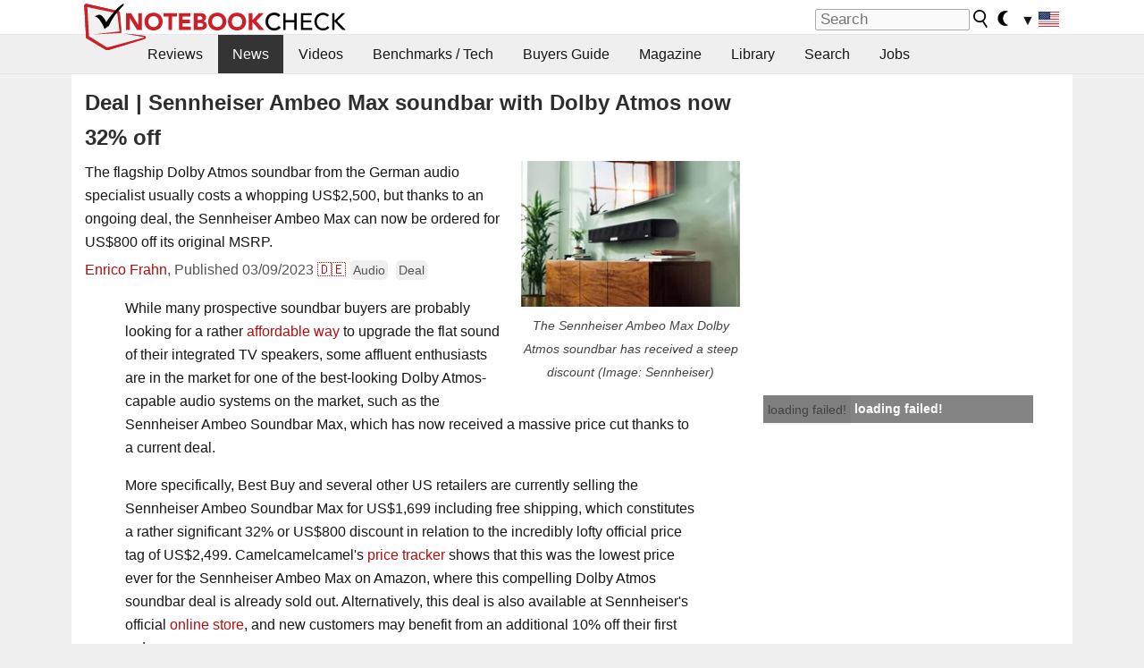

--- FILE ---
content_type: text/html; charset=utf-8
request_url: https://www.youtube-nocookie.com/embed/FyVfL6wqXd8
body_size: 45478
content:
<!DOCTYPE html><html lang="en" dir="ltr" data-cast-api-enabled="true"><head><meta name="viewport" content="width=device-width, initial-scale=1"><script nonce="Ci6TH3-gj6LXFgOtq9cv0A">if ('undefined' == typeof Symbol || 'undefined' == typeof Symbol.iterator) {delete Array.prototype.entries;}</script><style name="www-roboto" nonce="jR_EbzbB3Z5eesDyWWENWA">@font-face{font-family:'Roboto';font-style:normal;font-weight:400;font-stretch:100%;src:url(//fonts.gstatic.com/s/roboto/v48/KFO7CnqEu92Fr1ME7kSn66aGLdTylUAMa3GUBHMdazTgWw.woff2)format('woff2');unicode-range:U+0460-052F,U+1C80-1C8A,U+20B4,U+2DE0-2DFF,U+A640-A69F,U+FE2E-FE2F;}@font-face{font-family:'Roboto';font-style:normal;font-weight:400;font-stretch:100%;src:url(//fonts.gstatic.com/s/roboto/v48/KFO7CnqEu92Fr1ME7kSn66aGLdTylUAMa3iUBHMdazTgWw.woff2)format('woff2');unicode-range:U+0301,U+0400-045F,U+0490-0491,U+04B0-04B1,U+2116;}@font-face{font-family:'Roboto';font-style:normal;font-weight:400;font-stretch:100%;src:url(//fonts.gstatic.com/s/roboto/v48/KFO7CnqEu92Fr1ME7kSn66aGLdTylUAMa3CUBHMdazTgWw.woff2)format('woff2');unicode-range:U+1F00-1FFF;}@font-face{font-family:'Roboto';font-style:normal;font-weight:400;font-stretch:100%;src:url(//fonts.gstatic.com/s/roboto/v48/KFO7CnqEu92Fr1ME7kSn66aGLdTylUAMa3-UBHMdazTgWw.woff2)format('woff2');unicode-range:U+0370-0377,U+037A-037F,U+0384-038A,U+038C,U+038E-03A1,U+03A3-03FF;}@font-face{font-family:'Roboto';font-style:normal;font-weight:400;font-stretch:100%;src:url(//fonts.gstatic.com/s/roboto/v48/KFO7CnqEu92Fr1ME7kSn66aGLdTylUAMawCUBHMdazTgWw.woff2)format('woff2');unicode-range:U+0302-0303,U+0305,U+0307-0308,U+0310,U+0312,U+0315,U+031A,U+0326-0327,U+032C,U+032F-0330,U+0332-0333,U+0338,U+033A,U+0346,U+034D,U+0391-03A1,U+03A3-03A9,U+03B1-03C9,U+03D1,U+03D5-03D6,U+03F0-03F1,U+03F4-03F5,U+2016-2017,U+2034-2038,U+203C,U+2040,U+2043,U+2047,U+2050,U+2057,U+205F,U+2070-2071,U+2074-208E,U+2090-209C,U+20D0-20DC,U+20E1,U+20E5-20EF,U+2100-2112,U+2114-2115,U+2117-2121,U+2123-214F,U+2190,U+2192,U+2194-21AE,U+21B0-21E5,U+21F1-21F2,U+21F4-2211,U+2213-2214,U+2216-22FF,U+2308-230B,U+2310,U+2319,U+231C-2321,U+2336-237A,U+237C,U+2395,U+239B-23B7,U+23D0,U+23DC-23E1,U+2474-2475,U+25AF,U+25B3,U+25B7,U+25BD,U+25C1,U+25CA,U+25CC,U+25FB,U+266D-266F,U+27C0-27FF,U+2900-2AFF,U+2B0E-2B11,U+2B30-2B4C,U+2BFE,U+3030,U+FF5B,U+FF5D,U+1D400-1D7FF,U+1EE00-1EEFF;}@font-face{font-family:'Roboto';font-style:normal;font-weight:400;font-stretch:100%;src:url(//fonts.gstatic.com/s/roboto/v48/KFO7CnqEu92Fr1ME7kSn66aGLdTylUAMaxKUBHMdazTgWw.woff2)format('woff2');unicode-range:U+0001-000C,U+000E-001F,U+007F-009F,U+20DD-20E0,U+20E2-20E4,U+2150-218F,U+2190,U+2192,U+2194-2199,U+21AF,U+21E6-21F0,U+21F3,U+2218-2219,U+2299,U+22C4-22C6,U+2300-243F,U+2440-244A,U+2460-24FF,U+25A0-27BF,U+2800-28FF,U+2921-2922,U+2981,U+29BF,U+29EB,U+2B00-2BFF,U+4DC0-4DFF,U+FFF9-FFFB,U+10140-1018E,U+10190-1019C,U+101A0,U+101D0-101FD,U+102E0-102FB,U+10E60-10E7E,U+1D2C0-1D2D3,U+1D2E0-1D37F,U+1F000-1F0FF,U+1F100-1F1AD,U+1F1E6-1F1FF,U+1F30D-1F30F,U+1F315,U+1F31C,U+1F31E,U+1F320-1F32C,U+1F336,U+1F378,U+1F37D,U+1F382,U+1F393-1F39F,U+1F3A7-1F3A8,U+1F3AC-1F3AF,U+1F3C2,U+1F3C4-1F3C6,U+1F3CA-1F3CE,U+1F3D4-1F3E0,U+1F3ED,U+1F3F1-1F3F3,U+1F3F5-1F3F7,U+1F408,U+1F415,U+1F41F,U+1F426,U+1F43F,U+1F441-1F442,U+1F444,U+1F446-1F449,U+1F44C-1F44E,U+1F453,U+1F46A,U+1F47D,U+1F4A3,U+1F4B0,U+1F4B3,U+1F4B9,U+1F4BB,U+1F4BF,U+1F4C8-1F4CB,U+1F4D6,U+1F4DA,U+1F4DF,U+1F4E3-1F4E6,U+1F4EA-1F4ED,U+1F4F7,U+1F4F9-1F4FB,U+1F4FD-1F4FE,U+1F503,U+1F507-1F50B,U+1F50D,U+1F512-1F513,U+1F53E-1F54A,U+1F54F-1F5FA,U+1F610,U+1F650-1F67F,U+1F687,U+1F68D,U+1F691,U+1F694,U+1F698,U+1F6AD,U+1F6B2,U+1F6B9-1F6BA,U+1F6BC,U+1F6C6-1F6CF,U+1F6D3-1F6D7,U+1F6E0-1F6EA,U+1F6F0-1F6F3,U+1F6F7-1F6FC,U+1F700-1F7FF,U+1F800-1F80B,U+1F810-1F847,U+1F850-1F859,U+1F860-1F887,U+1F890-1F8AD,U+1F8B0-1F8BB,U+1F8C0-1F8C1,U+1F900-1F90B,U+1F93B,U+1F946,U+1F984,U+1F996,U+1F9E9,U+1FA00-1FA6F,U+1FA70-1FA7C,U+1FA80-1FA89,U+1FA8F-1FAC6,U+1FACE-1FADC,U+1FADF-1FAE9,U+1FAF0-1FAF8,U+1FB00-1FBFF;}@font-face{font-family:'Roboto';font-style:normal;font-weight:400;font-stretch:100%;src:url(//fonts.gstatic.com/s/roboto/v48/KFO7CnqEu92Fr1ME7kSn66aGLdTylUAMa3OUBHMdazTgWw.woff2)format('woff2');unicode-range:U+0102-0103,U+0110-0111,U+0128-0129,U+0168-0169,U+01A0-01A1,U+01AF-01B0,U+0300-0301,U+0303-0304,U+0308-0309,U+0323,U+0329,U+1EA0-1EF9,U+20AB;}@font-face{font-family:'Roboto';font-style:normal;font-weight:400;font-stretch:100%;src:url(//fonts.gstatic.com/s/roboto/v48/KFO7CnqEu92Fr1ME7kSn66aGLdTylUAMa3KUBHMdazTgWw.woff2)format('woff2');unicode-range:U+0100-02BA,U+02BD-02C5,U+02C7-02CC,U+02CE-02D7,U+02DD-02FF,U+0304,U+0308,U+0329,U+1D00-1DBF,U+1E00-1E9F,U+1EF2-1EFF,U+2020,U+20A0-20AB,U+20AD-20C0,U+2113,U+2C60-2C7F,U+A720-A7FF;}@font-face{font-family:'Roboto';font-style:normal;font-weight:400;font-stretch:100%;src:url(//fonts.gstatic.com/s/roboto/v48/KFO7CnqEu92Fr1ME7kSn66aGLdTylUAMa3yUBHMdazQ.woff2)format('woff2');unicode-range:U+0000-00FF,U+0131,U+0152-0153,U+02BB-02BC,U+02C6,U+02DA,U+02DC,U+0304,U+0308,U+0329,U+2000-206F,U+20AC,U+2122,U+2191,U+2193,U+2212,U+2215,U+FEFF,U+FFFD;}@font-face{font-family:'Roboto';font-style:normal;font-weight:500;font-stretch:100%;src:url(//fonts.gstatic.com/s/roboto/v48/KFO7CnqEu92Fr1ME7kSn66aGLdTylUAMa3GUBHMdazTgWw.woff2)format('woff2');unicode-range:U+0460-052F,U+1C80-1C8A,U+20B4,U+2DE0-2DFF,U+A640-A69F,U+FE2E-FE2F;}@font-face{font-family:'Roboto';font-style:normal;font-weight:500;font-stretch:100%;src:url(//fonts.gstatic.com/s/roboto/v48/KFO7CnqEu92Fr1ME7kSn66aGLdTylUAMa3iUBHMdazTgWw.woff2)format('woff2');unicode-range:U+0301,U+0400-045F,U+0490-0491,U+04B0-04B1,U+2116;}@font-face{font-family:'Roboto';font-style:normal;font-weight:500;font-stretch:100%;src:url(//fonts.gstatic.com/s/roboto/v48/KFO7CnqEu92Fr1ME7kSn66aGLdTylUAMa3CUBHMdazTgWw.woff2)format('woff2');unicode-range:U+1F00-1FFF;}@font-face{font-family:'Roboto';font-style:normal;font-weight:500;font-stretch:100%;src:url(//fonts.gstatic.com/s/roboto/v48/KFO7CnqEu92Fr1ME7kSn66aGLdTylUAMa3-UBHMdazTgWw.woff2)format('woff2');unicode-range:U+0370-0377,U+037A-037F,U+0384-038A,U+038C,U+038E-03A1,U+03A3-03FF;}@font-face{font-family:'Roboto';font-style:normal;font-weight:500;font-stretch:100%;src:url(//fonts.gstatic.com/s/roboto/v48/KFO7CnqEu92Fr1ME7kSn66aGLdTylUAMawCUBHMdazTgWw.woff2)format('woff2');unicode-range:U+0302-0303,U+0305,U+0307-0308,U+0310,U+0312,U+0315,U+031A,U+0326-0327,U+032C,U+032F-0330,U+0332-0333,U+0338,U+033A,U+0346,U+034D,U+0391-03A1,U+03A3-03A9,U+03B1-03C9,U+03D1,U+03D5-03D6,U+03F0-03F1,U+03F4-03F5,U+2016-2017,U+2034-2038,U+203C,U+2040,U+2043,U+2047,U+2050,U+2057,U+205F,U+2070-2071,U+2074-208E,U+2090-209C,U+20D0-20DC,U+20E1,U+20E5-20EF,U+2100-2112,U+2114-2115,U+2117-2121,U+2123-214F,U+2190,U+2192,U+2194-21AE,U+21B0-21E5,U+21F1-21F2,U+21F4-2211,U+2213-2214,U+2216-22FF,U+2308-230B,U+2310,U+2319,U+231C-2321,U+2336-237A,U+237C,U+2395,U+239B-23B7,U+23D0,U+23DC-23E1,U+2474-2475,U+25AF,U+25B3,U+25B7,U+25BD,U+25C1,U+25CA,U+25CC,U+25FB,U+266D-266F,U+27C0-27FF,U+2900-2AFF,U+2B0E-2B11,U+2B30-2B4C,U+2BFE,U+3030,U+FF5B,U+FF5D,U+1D400-1D7FF,U+1EE00-1EEFF;}@font-face{font-family:'Roboto';font-style:normal;font-weight:500;font-stretch:100%;src:url(//fonts.gstatic.com/s/roboto/v48/KFO7CnqEu92Fr1ME7kSn66aGLdTylUAMaxKUBHMdazTgWw.woff2)format('woff2');unicode-range:U+0001-000C,U+000E-001F,U+007F-009F,U+20DD-20E0,U+20E2-20E4,U+2150-218F,U+2190,U+2192,U+2194-2199,U+21AF,U+21E6-21F0,U+21F3,U+2218-2219,U+2299,U+22C4-22C6,U+2300-243F,U+2440-244A,U+2460-24FF,U+25A0-27BF,U+2800-28FF,U+2921-2922,U+2981,U+29BF,U+29EB,U+2B00-2BFF,U+4DC0-4DFF,U+FFF9-FFFB,U+10140-1018E,U+10190-1019C,U+101A0,U+101D0-101FD,U+102E0-102FB,U+10E60-10E7E,U+1D2C0-1D2D3,U+1D2E0-1D37F,U+1F000-1F0FF,U+1F100-1F1AD,U+1F1E6-1F1FF,U+1F30D-1F30F,U+1F315,U+1F31C,U+1F31E,U+1F320-1F32C,U+1F336,U+1F378,U+1F37D,U+1F382,U+1F393-1F39F,U+1F3A7-1F3A8,U+1F3AC-1F3AF,U+1F3C2,U+1F3C4-1F3C6,U+1F3CA-1F3CE,U+1F3D4-1F3E0,U+1F3ED,U+1F3F1-1F3F3,U+1F3F5-1F3F7,U+1F408,U+1F415,U+1F41F,U+1F426,U+1F43F,U+1F441-1F442,U+1F444,U+1F446-1F449,U+1F44C-1F44E,U+1F453,U+1F46A,U+1F47D,U+1F4A3,U+1F4B0,U+1F4B3,U+1F4B9,U+1F4BB,U+1F4BF,U+1F4C8-1F4CB,U+1F4D6,U+1F4DA,U+1F4DF,U+1F4E3-1F4E6,U+1F4EA-1F4ED,U+1F4F7,U+1F4F9-1F4FB,U+1F4FD-1F4FE,U+1F503,U+1F507-1F50B,U+1F50D,U+1F512-1F513,U+1F53E-1F54A,U+1F54F-1F5FA,U+1F610,U+1F650-1F67F,U+1F687,U+1F68D,U+1F691,U+1F694,U+1F698,U+1F6AD,U+1F6B2,U+1F6B9-1F6BA,U+1F6BC,U+1F6C6-1F6CF,U+1F6D3-1F6D7,U+1F6E0-1F6EA,U+1F6F0-1F6F3,U+1F6F7-1F6FC,U+1F700-1F7FF,U+1F800-1F80B,U+1F810-1F847,U+1F850-1F859,U+1F860-1F887,U+1F890-1F8AD,U+1F8B0-1F8BB,U+1F8C0-1F8C1,U+1F900-1F90B,U+1F93B,U+1F946,U+1F984,U+1F996,U+1F9E9,U+1FA00-1FA6F,U+1FA70-1FA7C,U+1FA80-1FA89,U+1FA8F-1FAC6,U+1FACE-1FADC,U+1FADF-1FAE9,U+1FAF0-1FAF8,U+1FB00-1FBFF;}@font-face{font-family:'Roboto';font-style:normal;font-weight:500;font-stretch:100%;src:url(//fonts.gstatic.com/s/roboto/v48/KFO7CnqEu92Fr1ME7kSn66aGLdTylUAMa3OUBHMdazTgWw.woff2)format('woff2');unicode-range:U+0102-0103,U+0110-0111,U+0128-0129,U+0168-0169,U+01A0-01A1,U+01AF-01B0,U+0300-0301,U+0303-0304,U+0308-0309,U+0323,U+0329,U+1EA0-1EF9,U+20AB;}@font-face{font-family:'Roboto';font-style:normal;font-weight:500;font-stretch:100%;src:url(//fonts.gstatic.com/s/roboto/v48/KFO7CnqEu92Fr1ME7kSn66aGLdTylUAMa3KUBHMdazTgWw.woff2)format('woff2');unicode-range:U+0100-02BA,U+02BD-02C5,U+02C7-02CC,U+02CE-02D7,U+02DD-02FF,U+0304,U+0308,U+0329,U+1D00-1DBF,U+1E00-1E9F,U+1EF2-1EFF,U+2020,U+20A0-20AB,U+20AD-20C0,U+2113,U+2C60-2C7F,U+A720-A7FF;}@font-face{font-family:'Roboto';font-style:normal;font-weight:500;font-stretch:100%;src:url(//fonts.gstatic.com/s/roboto/v48/KFO7CnqEu92Fr1ME7kSn66aGLdTylUAMa3yUBHMdazQ.woff2)format('woff2');unicode-range:U+0000-00FF,U+0131,U+0152-0153,U+02BB-02BC,U+02C6,U+02DA,U+02DC,U+0304,U+0308,U+0329,U+2000-206F,U+20AC,U+2122,U+2191,U+2193,U+2212,U+2215,U+FEFF,U+FFFD;}</style><script name="www-roboto" nonce="Ci6TH3-gj6LXFgOtq9cv0A">if (document.fonts && document.fonts.load) {document.fonts.load("400 10pt Roboto", "E"); document.fonts.load("500 10pt Roboto", "E");}</script><link rel="stylesheet" href="/s/player/c9168c90/www-player.css" name="www-player" nonce="jR_EbzbB3Z5eesDyWWENWA"><style nonce="jR_EbzbB3Z5eesDyWWENWA">html {overflow: hidden;}body {font: 12px Roboto, Arial, sans-serif; background-color: #000; color: #fff; height: 100%; width: 100%; overflow: hidden; position: absolute; margin: 0; padding: 0;}#player {width: 100%; height: 100%;}h1 {text-align: center; color: #fff;}h3 {margin-top: 6px; margin-bottom: 3px;}.player-unavailable {position: absolute; top: 0; left: 0; right: 0; bottom: 0; padding: 25px; font-size: 13px; background: url(/img/meh7.png) 50% 65% no-repeat;}.player-unavailable .message {text-align: left; margin: 0 -5px 15px; padding: 0 5px 14px; border-bottom: 1px solid #888; font-size: 19px; font-weight: normal;}.player-unavailable a {color: #167ac6; text-decoration: none;}</style><script nonce="Ci6TH3-gj6LXFgOtq9cv0A">var ytcsi={gt:function(n){n=(n||"")+"data_";return ytcsi[n]||(ytcsi[n]={tick:{},info:{},gel:{preLoggedGelInfos:[]}})},now:window.performance&&window.performance.timing&&window.performance.now&&window.performance.timing.navigationStart?function(){return window.performance.timing.navigationStart+window.performance.now()}:function(){return(new Date).getTime()},tick:function(l,t,n){var ticks=ytcsi.gt(n).tick;var v=t||ytcsi.now();if(ticks[l]){ticks["_"+l]=ticks["_"+l]||[ticks[l]];ticks["_"+l].push(v)}ticks[l]=
v},info:function(k,v,n){ytcsi.gt(n).info[k]=v},infoGel:function(p,n){ytcsi.gt(n).gel.preLoggedGelInfos.push(p)},setStart:function(t,n){ytcsi.tick("_start",t,n)}};
(function(w,d){function isGecko(){if(!w.navigator)return false;try{if(w.navigator.userAgentData&&w.navigator.userAgentData.brands&&w.navigator.userAgentData.brands.length){var brands=w.navigator.userAgentData.brands;var i=0;for(;i<brands.length;i++)if(brands[i]&&brands[i].brand==="Firefox")return true;return false}}catch(e){setTimeout(function(){throw e;})}if(!w.navigator.userAgent)return false;var ua=w.navigator.userAgent;return ua.indexOf("Gecko")>0&&ua.toLowerCase().indexOf("webkit")<0&&ua.indexOf("Edge")<
0&&ua.indexOf("Trident")<0&&ua.indexOf("MSIE")<0}ytcsi.setStart(w.performance?w.performance.timing.responseStart:null);var isPrerender=(d.visibilityState||d.webkitVisibilityState)=="prerender";var vName=!d.visibilityState&&d.webkitVisibilityState?"webkitvisibilitychange":"visibilitychange";if(isPrerender){var startTick=function(){ytcsi.setStart();d.removeEventListener(vName,startTick)};d.addEventListener(vName,startTick,false)}if(d.addEventListener)d.addEventListener(vName,function(){ytcsi.tick("vc")},
false);if(isGecko()){var isHidden=(d.visibilityState||d.webkitVisibilityState)=="hidden";if(isHidden)ytcsi.tick("vc")}var slt=function(el,t){setTimeout(function(){var n=ytcsi.now();el.loadTime=n;if(el.slt)el.slt()},t)};w.__ytRIL=function(el){if(!el.getAttribute("data-thumb"))if(w.requestAnimationFrame)w.requestAnimationFrame(function(){slt(el,0)});else slt(el,16)}})(window,document);
</script><script nonce="Ci6TH3-gj6LXFgOtq9cv0A">var ytcfg={d:function(){return window.yt&&yt.config_||ytcfg.data_||(ytcfg.data_={})},get:function(k,o){return k in ytcfg.d()?ytcfg.d()[k]:o},set:function(){var a=arguments;if(a.length>1)ytcfg.d()[a[0]]=a[1];else{var k;for(k in a[0])ytcfg.d()[k]=a[0][k]}}};
ytcfg.set({"CLIENT_CANARY_STATE":"none","DEVICE":"cbr\u003dChrome\u0026cbrand\u003dapple\u0026cbrver\u003d131.0.0.0\u0026ceng\u003dWebKit\u0026cengver\u003d537.36\u0026cos\u003dMacintosh\u0026cosver\u003d10_15_7\u0026cplatform\u003dDESKTOP","EVENT_ID":"FZh2aa34JKyW_tcPiJuNqAw","EXPERIMENT_FLAGS":{"ab_det_apm":true,"ab_det_el_h":true,"ab_det_em_inj":true,"ab_l_sig_st":true,"ab_l_sig_st_e":true,"action_companion_center_align_description":true,"allow_skip_networkless":true,"always_send_and_write":true,"att_web_record_metrics":true,"attmusi":true,"c3_enable_button_impression_logging":true,"c3_watch_page_component":true,"cancel_pending_navs":true,"clean_up_manual_attribution_header":true,"config_age_report_killswitch":true,"cow_optimize_idom_compat":true,"csi_on_gel":true,"delhi_mweb_colorful_sd":true,"delhi_mweb_colorful_sd_v2":true,"deprecate_pair_servlet_enabled":true,"desktop_sparkles_light_cta_button":true,"disable_cached_masthead_data":true,"disable_child_node_auto_formatted_strings":true,"disable_log_to_visitor_layer":true,"disable_pacf_logging_for_memory_limited_tv":true,"embeds_enable_eid_enforcement_for_youtube":true,"embeds_enable_info_panel_dismissal":true,"embeds_enable_pfp_always_unbranded":true,"embeds_muted_autoplay_sound_fix":true,"embeds_serve_es6_client":true,"embeds_web_nwl_disable_nocookie":true,"embeds_web_updated_shorts_definition_fix":true,"enable_active_view_display_ad_renderer_web_home":true,"enable_ad_disclosure_banner_a11y_fix":true,"enable_client_sli_logging":true,"enable_client_streamz_web":true,"enable_client_ve_spec":true,"enable_cloud_save_error_popup_after_retry":true,"enable_dai_sdf_h5_preroll":true,"enable_datasync_id_header_in_web_vss_pings":true,"enable_default_mono_cta_migration_web_client":true,"enable_docked_chat_messages":true,"enable_entity_store_from_dependency_injection":true,"enable_inline_muted_playback_on_web_search":true,"enable_inline_muted_playback_on_web_search_for_vdc":true,"enable_inline_muted_playback_on_web_search_for_vdcb":true,"enable_is_extended_monitoring":true,"enable_is_mini_app_page_active_bugfix":true,"enable_logging_first_user_action_after_game_ready":true,"enable_ltc_param_fetch_from_innertube":true,"enable_masthead_mweb_padding_fix":true,"enable_menu_renderer_button_in_mweb_hclr":true,"enable_mini_app_command_handler_mweb_fix":true,"enable_mini_guide_downloads_item":true,"enable_mixed_direction_formatted_strings":true,"enable_mweb_new_caption_language_picker":true,"enable_names_handles_account_switcher":true,"enable_network_request_logging_on_game_events":true,"enable_new_paid_product_placement":true,"enable_open_in_new_tab_icon_for_short_dr_for_desktop_search":true,"enable_open_yt_content":true,"enable_origin_query_parameter_bugfix":true,"enable_pause_ads_on_ytv_html5":true,"enable_payments_purchase_manager":true,"enable_pdp_icon_prefetch":true,"enable_pl_r_si_fa":true,"enable_place_pivot_url":true,"enable_pv_screen_modern_text":true,"enable_removing_navbar_title_on_hashtag_page_mweb":true,"enable_rta_manager":true,"enable_sdf_companion_h5":true,"enable_sdf_dai_h5_midroll":true,"enable_sdf_h5_endemic_mid_post_roll":true,"enable_sdf_on_h5_unplugged_vod_midroll":true,"enable_sdf_shorts_player_bytes_h5":true,"enable_sending_unwrapped_game_audio_as_serialized_metadata":true,"enable_sfv_effect_pivot_url":true,"enable_shorts_new_carousel":true,"enable_skip_ad_guidance_prompt":true,"enable_skippable_ads_for_unplugged_ad_pod":true,"enable_smearing_expansion_dai":true,"enable_time_out_messages":true,"enable_timeline_view_modern_transcript_fe":true,"enable_video_display_compact_button_group_for_desktop_search":true,"enable_web_delhi_icons":true,"enable_web_home_top_landscape_image_layout_level_click":true,"enable_web_tiered_gel":true,"enable_window_constrained_buy_flow_dialog":true,"enable_wiz_queue_effect_and_on_init_initial_runs":true,"enable_ypc_spinners":true,"enable_yt_ata_iframe_authuser":true,"export_networkless_options":true,"export_player_version_to_ytconfig":true,"fill_single_video_with_notify_to_lasr":true,"fix_ad_miniplayer_controls_rendering":true,"fix_ads_tracking_for_swf_config_deprecation_mweb":true,"h5_companion_enable_adcpn_macro_substitution_for_click_pings":true,"h5_inplayer_enable_adcpn_macro_substitution_for_click_pings":true,"h5_reset_cache_and_filter_before_update_masthead":true,"hide_channel_creation_title_for_mweb":true,"high_ccv_client_side_caching_h5":true,"html5_log_trigger_events_with_debug_data":true,"html5_ssdai_enable_media_end_cue_range":true,"il_attach_cache_limit":true,"il_use_view_model_logging_context":true,"is_browser_support_for_webcam_streaming":true,"json_condensed_response":true,"kev_adb_pg":true,"kevlar_gel_error_routing":true,"kevlar_watch_cinematics":true,"live_chat_enable_controller_extraction":true,"live_chat_enable_rta_manager":true,"log_click_with_layer_from_element_in_command_handler":true,"mdx_enable_privacy_disclosure_ui":true,"mdx_load_cast_api_bootstrap_script":true,"medium_progress_bar_modification":true,"migrate_remaining_web_ad_badges_to_innertube":true,"mobile_account_menu_refresh":true,"mweb_account_linking_noapp":true,"mweb_after_render_to_scheduler":true,"mweb_allow_modern_search_suggest_behavior":true,"mweb_animated_actions":true,"mweb_app_upsell_button_direct_to_app":true,"mweb_c3_enable_adaptive_signals":true,"mweb_c3_library_page_enable_recent_shelf":true,"mweb_c3_remove_web_navigation_endpoint_data":true,"mweb_c3_use_canonical_from_player_response":true,"mweb_cinematic_watch":true,"mweb_command_handler":true,"mweb_delay_watch_initial_data":true,"mweb_disable_searchbar_scroll":true,"mweb_enable_fine_scrubbing_for_recs":true,"mweb_enable_keto_batch_player_fullscreen":true,"mweb_enable_keto_batch_player_progress_bar":true,"mweb_enable_keto_batch_player_tooltips":true,"mweb_enable_lockup_view_model_for_ucp":true,"mweb_enable_mix_panel_title_metadata":true,"mweb_enable_more_drawer":true,"mweb_enable_optional_fullscreen_landscape_locking":true,"mweb_enable_overlay_touch_manager":true,"mweb_enable_premium_carve_out_fix":true,"mweb_enable_refresh_detection":true,"mweb_enable_search_imp":true,"mweb_enable_shorts_pivot_button":true,"mweb_enable_shorts_video_preload":true,"mweb_enable_skippables_on_jio_phone":true,"mweb_enable_two_line_title_on_shorts":true,"mweb_enable_varispeed_controller":true,"mweb_enable_watch_feed_infinite_scroll":true,"mweb_enable_wrapped_unplugged_pause_membership_dialog_renderer":true,"mweb_fix_monitor_visibility_after_render":true,"mweb_force_ios_fallback_to_native_control":true,"mweb_fp_auto_fullscreen":true,"mweb_fullscreen_controls":true,"mweb_fullscreen_controls_action_buttons":true,"mweb_fullscreen_watch_system":true,"mweb_home_reactive_shorts":true,"mweb_innertube_search_command":true,"mweb_lang_in_html":true,"mweb_like_button_synced_with_entities":true,"mweb_logo_use_home_page_ve":true,"mweb_native_control_in_faux_fullscreen_shared":true,"mweb_player_control_on_hover":true,"mweb_player_delhi_dtts":true,"mweb_player_settings_use_bottom_sheet":true,"mweb_player_show_previous_next_buttons_in_playlist":true,"mweb_player_skip_no_op_state_changes":true,"mweb_player_user_select_none":true,"mweb_playlist_engagement_panel":true,"mweb_progress_bar_seek_on_mouse_click":true,"mweb_pull_2_full":true,"mweb_pull_2_full_enable_touch_handlers":true,"mweb_schedule_warm_watch_response":true,"mweb_searchbox_legacy_navigation":true,"mweb_see_fewer_shorts":true,"mweb_shorts_comments_panel_id_change":true,"mweb_shorts_early_continuation":true,"mweb_show_ios_smart_banner":true,"mweb_show_sign_in_button_from_header":true,"mweb_use_server_url_on_startup":true,"mweb_watch_captions_enable_auto_translate":true,"mweb_watch_captions_set_default_size":true,"mweb_watch_stop_scheduler_on_player_response":true,"mweb_watchfeed_big_thumbnails":true,"mweb_yt_searchbox":true,"networkless_logging":true,"no_client_ve_attach_unless_shown":true,"pageid_as_header_web":true,"playback_settings_use_switch_menu":true,"player_controls_autonav_fix":true,"player_controls_skip_double_signal_update":true,"polymer_bad_build_labels":true,"polymer_verifiy_app_state":true,"qoe_send_and_write":true,"remove_chevron_from_ad_disclosure_banner_h5":true,"remove_masthead_channel_banner_on_refresh":true,"remove_slot_id_exited_trigger_for_dai_in_player_slot_expire":true,"replace_client_url_parsing_with_server_signal":true,"service_worker_enabled":true,"service_worker_push_enabled":true,"service_worker_push_home_page_prompt":true,"service_worker_push_watch_page_prompt":true,"shell_load_gcf":true,"shorten_initial_gel_batch_timeout":true,"should_use_yt_voice_endpoint_in_kaios":true,"smarter_ve_dedupping":true,"speedmaster_no_seek":true,"stop_handling_click_for_non_rendering_overlay_layout":true,"suppress_error_204_logging":true,"synced_panel_scrolling_controller":true,"use_event_time_ms_header":true,"use_fifo_for_networkless":true,"use_request_time_ms_header":true,"use_session_based_sampling":true,"use_thumbnail_overlay_time_status_renderer_for_live_badge":true,"vss_final_ping_send_and_write":true,"vss_playback_use_send_and_write":true,"web_adaptive_repeat_ase":true,"web_always_load_chat_support":true,"web_animated_like":true,"web_api_url":true,"web_attributed_string_deep_equal_bugfix":true,"web_autonav_allow_off_by_default":true,"web_button_vm_refactor_disabled":true,"web_c3_log_app_init_finish":true,"web_csi_action_sampling_enabled":true,"web_dedupe_ve_grafting":true,"web_disable_backdrop_filter":true,"web_enable_ab_rsp_cl":true,"web_enable_course_icon_update":true,"web_enable_error_204":true,"web_fix_segmented_like_dislike_undefined":true,"web_gcf_hashes_innertube":true,"web_gel_timeout_cap":true,"web_metadata_carousel_elref_bugfix":true,"web_parent_target_for_sheets":true,"web_persist_server_autonav_state_on_client":true,"web_playback_associated_log_ctt":true,"web_playback_associated_ve":true,"web_prefetch_preload_video":true,"web_progress_bar_draggable":true,"web_resizable_advertiser_banner_on_masthead_safari_fix":true,"web_shorts_just_watched_on_channel_and_pivot_study":true,"web_shorts_just_watched_overlay":true,"web_update_panel_visibility_logging_fix":true,"web_video_attribute_view_model_a11y_fix":true,"web_watch_controls_state_signals":true,"web_wiz_attributed_string":true,"webfe_mweb_watch_microdata":true,"webfe_watch_shorts_canonical_url_fix":true,"webpo_exit_on_net_err":true,"wiz_diff_overwritable":true,"woffle_used_state_report":true,"wpo_gel_strz":true,"H5_async_logging_delay_ms":30000.0,"attention_logging_scroll_throttle":500.0,"autoplay_pause_by_lact_sampling_fraction":0.0,"cinematic_watch_effect_opacity":0.4,"log_window_onerror_fraction":0.1,"speedmaster_playback_rate":2.0,"tv_pacf_logging_sample_rate":0.01,"web_attention_logging_scroll_throttle":500.0,"web_load_prediction_threshold":0.1,"web_navigation_prediction_threshold":0.1,"web_pbj_log_warning_rate":0.0,"web_system_health_fraction":0.01,"ytidb_transaction_ended_event_rate_limit":0.02,"active_time_update_interval_ms":10000,"att_init_delay":500,"autoplay_pause_by_lact_sec":0,"botguard_async_snapshot_timeout_ms":3000,"check_navigator_accuracy_timeout_ms":0,"cinematic_watch_css_filter_blur_strength":40,"cinematic_watch_fade_out_duration":500,"close_webview_delay_ms":100,"cloud_save_game_data_rate_limit_ms":3000,"compression_disable_point":10,"custom_active_view_tos_timeout_ms":3600000,"embeds_widget_poll_interval_ms":0,"gel_min_batch_size":3,"gel_queue_timeout_max_ms":60000,"get_async_timeout_ms":60000,"hide_cta_for_home_web_video_ads_animate_in_time":2,"html5_byterate_soft_cap":0,"initial_gel_batch_timeout":2000,"max_body_size_to_compress":500000,"max_prefetch_window_sec_for_livestream_optimization":10,"min_prefetch_offset_sec_for_livestream_optimization":20,"mini_app_container_iframe_src_update_delay_ms":0,"multiple_preview_news_duration_time":11000,"mweb_c3_toast_duration_ms":5000,"mweb_deep_link_fallback_timeout_ms":10000,"mweb_delay_response_received_actions":100,"mweb_fp_dpad_rate_limit_ms":0,"mweb_fp_dpad_watch_title_clamp_lines":0,"mweb_history_manager_cache_size":100,"mweb_ios_fullscreen_playback_transition_delay_ms":500,"mweb_ios_fullscreen_system_pause_epilson_ms":0,"mweb_override_response_store_expiration_ms":0,"mweb_shorts_early_continuation_trigger_threshold":4,"mweb_w2w_max_age_seconds":0,"mweb_watch_captions_default_size":2,"neon_dark_launch_gradient_count":0,"network_polling_interval":30000,"play_click_interval_ms":30000,"play_ping_interval_ms":10000,"prefetch_comments_ms_after_video":0,"send_config_hash_timer":0,"service_worker_push_logged_out_prompt_watches":-1,"service_worker_push_prompt_cap":-1,"service_worker_push_prompt_delay_microseconds":3888000000000,"slow_compressions_before_abandon_count":4,"speedmaster_cancellation_movement_dp":10,"speedmaster_touch_activation_ms":500,"web_attention_logging_throttle":500,"web_foreground_heartbeat_interval_ms":28000,"web_gel_debounce_ms":10000,"web_logging_max_batch":100,"web_max_tracing_events":50,"web_tracing_session_replay":0,"wil_icon_max_concurrent_fetches":9999,"ytidb_remake_db_retries":3,"ytidb_reopen_db_retries":3,"WebClientReleaseProcessCritical__youtube_embeds_client_version_override":"","WebClientReleaseProcessCritical__youtube_embeds_web_client_version_override":"","WebClientReleaseProcessCritical__youtube_mweb_client_version_override":"","debug_forced_internalcountrycode":"","embeds_web_synth_ch_headers_banned_urls_regex":"","enable_web_media_service":"DISABLED","il_payload_scraping":"","live_chat_unicode_emoji_json_url":"https://www.gstatic.com/youtube/img/emojis/emojis-svg-9.json","mweb_deep_link_feature_tag_suffix":"11268432","mweb_enable_shorts_innertube_player_prefetch_trigger":"NONE","mweb_fp_dpad":"home,search,browse,channel,create_channel,experiments,settings,trending,oops,404,paid_memberships,sponsorship,premium,shorts","mweb_fp_dpad_linear_navigation":"","mweb_fp_dpad_linear_navigation_visitor":"","mweb_fp_dpad_visitor":"","mweb_preload_video_by_player_vars":"","place_pivot_triggering_container_alternate":"","place_pivot_triggering_counterfactual_container_alternate":"","service_worker_push_force_notification_prompt_tag":"1","service_worker_scope":"/","suggest_exp_str":"","web_client_version_override":"","kevlar_command_handler_command_banlist":[],"mini_app_ids_without_game_ready":["UgkxHHtsak1SC8mRGHMZewc4HzeAY3yhPPmJ","Ugkx7OgzFqE6z_5Mtf4YsotGfQNII1DF_RBm"],"web_op_signal_type_banlist":[],"web_tracing_enabled_spans":["event","command"]},"GAPI_HINT_PARAMS":"m;/_/scs/abc-static/_/js/k\u003dgapi.gapi.en.FZb77tO2YW4.O/d\u003d1/rs\u003dAHpOoo8lqavmo6ayfVxZovyDiP6g3TOVSQ/m\u003d__features__","GAPI_HOST":"https://apis.google.com","GAPI_LOCALE":"en_US","GL":"US","HL":"en","HTML_DIR":"ltr","HTML_LANG":"en","INNERTUBE_API_KEY":"AIzaSyAO_FJ2SlqU8Q4STEHLGCilw_Y9_11qcW8","INNERTUBE_API_VERSION":"v1","INNERTUBE_CLIENT_NAME":"WEB_EMBEDDED_PLAYER","INNERTUBE_CLIENT_VERSION":"1.20260122.10.00","INNERTUBE_CONTEXT":{"client":{"hl":"en","gl":"US","remoteHost":"3.19.234.138","deviceMake":"Apple","deviceModel":"","visitorData":"CgtNTmcyM21nWWs4SSiVsNrLBjIKCgJVUxIEGgAgTg%3D%3D","userAgent":"Mozilla/5.0 (Macintosh; Intel Mac OS X 10_15_7) AppleWebKit/537.36 (KHTML, like Gecko) Chrome/131.0.0.0 Safari/537.36; ClaudeBot/1.0; +claudebot@anthropic.com),gzip(gfe)","clientName":"WEB_EMBEDDED_PLAYER","clientVersion":"1.20260122.10.00","osName":"Macintosh","osVersion":"10_15_7","originalUrl":"https://www.youtube-nocookie.com/embed/FyVfL6wqXd8","platform":"DESKTOP","clientFormFactor":"UNKNOWN_FORM_FACTOR","configInfo":{"appInstallData":"[base64]"},"browserName":"Chrome","browserVersion":"131.0.0.0","acceptHeader":"text/html,application/xhtml+xml,application/xml;q\u003d0.9,image/webp,image/apng,*/*;q\u003d0.8,application/signed-exchange;v\u003db3;q\u003d0.9","deviceExperimentId":"ChxOelU1T1RReU9EWXpOemt6T1RJMk9EUXhNQT09EJWw2ssGGJWw2ssG","rolloutToken":"CJLOpfmcg7DrwgEQruP-0N2nkgMYruP-0N2nkgM%3D"},"user":{"lockedSafetyMode":false},"request":{"useSsl":true},"clickTracking":{"clickTrackingParams":"IhMI7db+0N2nkgMVLIv/BB2ITQPF"},"thirdParty":{"embeddedPlayerContext":{"embeddedPlayerEncryptedContext":"AD5ZzFQp7bJCt9ngl7XFjWed58eerlPkxC324pdt4xV6ETYinmAGrT6rIQbf1iEFoBKHrzUz9GSBAzojLHhq4ED0rQI6SAw8OXtzL_a2E2mt8BBl-lFq0FYJv1mPBmRxKFUB-ZVjHe0","ancestorOriginsSupported":false}}},"INNERTUBE_CONTEXT_CLIENT_NAME":56,"INNERTUBE_CONTEXT_CLIENT_VERSION":"1.20260122.10.00","INNERTUBE_CONTEXT_GL":"US","INNERTUBE_CONTEXT_HL":"en","LATEST_ECATCHER_SERVICE_TRACKING_PARAMS":{"client.name":"WEB_EMBEDDED_PLAYER","client.jsfeat":"2021"},"LOGGED_IN":false,"PAGE_BUILD_LABEL":"youtube.embeds.web_20260122_10_RC00","PAGE_CL":859848483,"SERVER_NAME":"WebFE","VISITOR_DATA":"CgtNTmcyM21nWWs4SSiVsNrLBjIKCgJVUxIEGgAgTg%3D%3D","WEB_PLAYER_CONTEXT_CONFIGS":{"WEB_PLAYER_CONTEXT_CONFIG_ID_EMBEDDED_PLAYER":{"rootElementId":"movie_player","jsUrl":"/s/player/c9168c90/player_ias.vflset/en_US/base.js","cssUrl":"/s/player/c9168c90/www-player.css","contextId":"WEB_PLAYER_CONTEXT_CONFIG_ID_EMBEDDED_PLAYER","eventLabel":"embedded","contentRegion":"US","hl":"en_US","hostLanguage":"en","innertubeApiKey":"AIzaSyAO_FJ2SlqU8Q4STEHLGCilw_Y9_11qcW8","innertubeApiVersion":"v1","innertubeContextClientVersion":"1.20260122.10.00","device":{"brand":"apple","model":"","browser":"Chrome","browserVersion":"131.0.0.0","os":"Macintosh","osVersion":"10_15_7","platform":"DESKTOP","interfaceName":"WEB_EMBEDDED_PLAYER","interfaceVersion":"1.20260122.10.00"},"serializedExperimentIds":"24004644,51010235,51063643,51098299,51204329,51222973,51340662,51349914,51353393,51366423,51389629,51404808,51404810,51425031,51459424,51490331,51500051,51505436,51530495,51534669,51560386,51565115,51566373,51578632,51583567,51583821,51585555,51586115,51605258,51605395,51609829,51611457,51615065,51619501,51620866,51621065,51622845,51631300,51632249,51637029,51638932,51648336,51656217,51672162,51681662,51683502,51684301,51684306,51691590,51693510,51693995,51696107,51696619,51697032,51700777,51705183,51707621,51711227,51712601,51713237,51714463,51717746,51719411,51719628,51729218,51732102,51735450,51737134,51737660,51738919,51740811,51742830,51742878,51744562,51747795,51754302","serializedExperimentFlags":"H5_async_logging_delay_ms\u003d30000.0\u0026PlayerWeb__h5_enable_advisory_rating_restrictions\u003dtrue\u0026a11y_h5_associate_survey_question\u003dtrue\u0026ab_det_apm\u003dtrue\u0026ab_det_el_h\u003dtrue\u0026ab_det_em_inj\u003dtrue\u0026ab_l_sig_st\u003dtrue\u0026ab_l_sig_st_e\u003dtrue\u0026action_companion_center_align_description\u003dtrue\u0026ad_pod_disable_companion_persist_ads_quality\u003dtrue\u0026add_stmp_logs_for_voice_boost\u003dtrue\u0026allow_autohide_on_paused_videos\u003dtrue\u0026allow_drm_override\u003dtrue\u0026allow_live_autoplay\u003dtrue\u0026allow_poltergust_autoplay\u003dtrue\u0026allow_skip_networkless\u003dtrue\u0026allow_vp9_1080p_mq_enc\u003dtrue\u0026always_cache_redirect_endpoint\u003dtrue\u0026always_send_and_write\u003dtrue\u0026annotation_module_vast_cards_load_logging_fraction\u003d0.0\u0026assign_drm_family_by_format\u003dtrue\u0026att_web_record_metrics\u003dtrue\u0026attention_logging_scroll_throttle\u003d500.0\u0026attmusi\u003dtrue\u0026autoplay_time\u003d10000\u0026autoplay_time_for_fullscreen\u003d-1\u0026autoplay_time_for_music_content\u003d-1\u0026bg_vm_reinit_threshold\u003d7200000\u0026blocked_packages_for_sps\u003d[]\u0026botguard_async_snapshot_timeout_ms\u003d3000\u0026captions_url_add_ei\u003dtrue\u0026check_navigator_accuracy_timeout_ms\u003d0\u0026clean_up_manual_attribution_header\u003dtrue\u0026compression_disable_point\u003d10\u0026cow_optimize_idom_compat\u003dtrue\u0026csi_on_gel\u003dtrue\u0026custom_active_view_tos_timeout_ms\u003d3600000\u0026dash_manifest_version\u003d5\u0026debug_bandaid_hostname\u003d\u0026debug_bandaid_port\u003d0\u0026debug_sherlog_username\u003d\u0026delhi_fast_follow_autonav_toggle\u003dtrue\u0026delhi_modern_player_default_thumbnail_percentage\u003d0.0\u0026delhi_modern_player_faster_autohide_delay_ms\u003d2000\u0026delhi_modern_player_pause_thumbnail_percentage\u003d0.6\u0026delhi_modern_web_player_blending_mode\u003d\u0026delhi_modern_web_player_disable_frosted_glass\u003dtrue\u0026delhi_modern_web_player_horizontal_volume_controls\u003dtrue\u0026delhi_modern_web_player_lhs_volume_controls\u003dtrue\u0026delhi_modern_web_player_responsive_compact_controls_threshold\u003d0\u0026deprecate_22\u003dtrue\u0026deprecate_delay_ping\u003dtrue\u0026deprecate_pair_servlet_enabled\u003dtrue\u0026desktop_sparkles_light_cta_button\u003dtrue\u0026disable_av1_setting\u003dtrue\u0026disable_branding_context\u003dtrue\u0026disable_cached_masthead_data\u003dtrue\u0026disable_channel_id_check_for_suspended_channels\u003dtrue\u0026disable_child_node_auto_formatted_strings\u003dtrue\u0026disable_lifa_for_supex_users\u003dtrue\u0026disable_log_to_visitor_layer\u003dtrue\u0026disable_mdx_connection_in_mdx_module_for_music_web\u003dtrue\u0026disable_pacf_logging_for_memory_limited_tv\u003dtrue\u0026disable_reduced_fullscreen_autoplay_countdown_for_minors\u003dtrue\u0026disable_reel_item_watch_format_filtering\u003dtrue\u0026disable_threegpp_progressive_formats\u003dtrue\u0026disable_touch_events_on_skip_button\u003dtrue\u0026edge_encryption_fill_primary_key_version\u003dtrue\u0026embeds_enable_info_panel_dismissal\u003dtrue\u0026embeds_enable_move_set_center_crop_to_public\u003dtrue\u0026embeds_enable_per_video_embed_config\u003dtrue\u0026embeds_enable_pfp_always_unbranded\u003dtrue\u0026embeds_web_lite_mode\u003d1\u0026embeds_web_nwl_disable_nocookie\u003dtrue\u0026embeds_web_synth_ch_headers_banned_urls_regex\u003d\u0026enable_aci_on_lr_feeds\u003dtrue\u0026enable_active_view_display_ad_renderer_web_home\u003dtrue\u0026enable_active_view_lr_shorts_video\u003dtrue\u0026enable_active_view_web_shorts_video\u003dtrue\u0026enable_ad_cpn_macro_substitution_for_click_pings\u003dtrue\u0026enable_ad_disclosure_banner_a11y_fix\u003dtrue\u0026enable_app_promo_endcap_eml_on_tablet\u003dtrue\u0026enable_batched_cross_device_pings_in_gel_fanout\u003dtrue\u0026enable_cast_for_web_unplugged\u003dtrue\u0026enable_cast_on_music_web\u003dtrue\u0026enable_cipher_for_manifest_urls\u003dtrue\u0026enable_cleanup_masthead_autoplay_hack_fix\u003dtrue\u0026enable_client_page_id_header_for_first_party_pings\u003dtrue\u0026enable_client_sli_logging\u003dtrue\u0026enable_client_ve_spec\u003dtrue\u0026enable_cta_banner_on_unplugged_lr\u003dtrue\u0026enable_custom_playhead_parsing\u003dtrue\u0026enable_dai_sdf_h5_preroll\u003dtrue\u0026enable_datasync_id_header_in_web_vss_pings\u003dtrue\u0026enable_default_mono_cta_migration_web_client\u003dtrue\u0026enable_dsa_ad_badge_for_action_endcap_on_android\u003dtrue\u0026enable_dsa_ad_badge_for_action_endcap_on_ios\u003dtrue\u0026enable_entity_store_from_dependency_injection\u003dtrue\u0026enable_error_corrections_infocard_web_client\u003dtrue\u0026enable_error_corrections_infocards_icon_web\u003dtrue\u0026enable_inline_muted_playback_on_web_search\u003dtrue\u0026enable_inline_muted_playback_on_web_search_for_vdc\u003dtrue\u0026enable_inline_muted_playback_on_web_search_for_vdcb\u003dtrue\u0026enable_is_extended_monitoring\u003dtrue\u0026enable_kabuki_comments_on_shorts\u003ddisabled\u0026enable_ltc_param_fetch_from_innertube\u003dtrue\u0026enable_mixed_direction_formatted_strings\u003dtrue\u0026enable_modern_skip_button_on_web\u003dtrue\u0026enable_new_paid_product_placement\u003dtrue\u0026enable_open_in_new_tab_icon_for_short_dr_for_desktop_search\u003dtrue\u0026enable_out_of_stock_text_all_surfaces\u003dtrue\u0026enable_paid_content_overlay_bugfix\u003dtrue\u0026enable_pause_ads_on_ytv_html5\u003dtrue\u0026enable_pl_r_si_fa\u003dtrue\u0026enable_policy_based_hqa_filter_in_watch_server\u003dtrue\u0026enable_progres_commands_lr_feeds\u003dtrue\u0026enable_publishing_region_param_in_sus\u003dtrue\u0026enable_pv_screen_modern_text\u003dtrue\u0026enable_rpr_token_on_ltl_lookup\u003dtrue\u0026enable_sdf_companion_h5\u003dtrue\u0026enable_sdf_dai_h5_midroll\u003dtrue\u0026enable_sdf_h5_endemic_mid_post_roll\u003dtrue\u0026enable_sdf_on_h5_unplugged_vod_midroll\u003dtrue\u0026enable_sdf_shorts_player_bytes_h5\u003dtrue\u0026enable_server_driven_abr\u003dtrue\u0026enable_server_driven_abr_for_backgroundable\u003dtrue\u0026enable_server_driven_abr_url_generation\u003dtrue\u0026enable_server_driven_readahead\u003dtrue\u0026enable_skip_ad_guidance_prompt\u003dtrue\u0026enable_skip_to_next_messaging\u003dtrue\u0026enable_skippable_ads_for_unplugged_ad_pod\u003dtrue\u0026enable_smart_skip_player_controls_shown_on_web\u003dtrue\u0026enable_smart_skip_player_controls_shown_on_web_increased_triggering_sensitivity\u003dtrue\u0026enable_smart_skip_speedmaster_on_web\u003dtrue\u0026enable_smearing_expansion_dai\u003dtrue\u0026enable_split_screen_ad_baseline_experience_endemic_live_h5\u003dtrue\u0026enable_to_call_playready_backend_directly\u003dtrue\u0026enable_unified_action_endcap_on_web\u003dtrue\u0026enable_video_display_compact_button_group_for_desktop_search\u003dtrue\u0026enable_voice_boost_feature\u003dtrue\u0026enable_vp9_appletv5_on_server\u003dtrue\u0026enable_watch_server_rejected_formats_logging\u003dtrue\u0026enable_web_delhi_icons\u003dtrue\u0026enable_web_home_top_landscape_image_layout_level_click\u003dtrue\u0026enable_web_media_session_metadata_fix\u003dtrue\u0026enable_web_premium_varispeed_upsell\u003dtrue\u0026enable_web_tiered_gel\u003dtrue\u0026enable_wiz_queue_effect_and_on_init_initial_runs\u003dtrue\u0026enable_yt_ata_iframe_authuser\u003dtrue\u0026enable_ytv_csdai_vp9\u003dtrue\u0026export_networkless_options\u003dtrue\u0026export_player_version_to_ytconfig\u003dtrue\u0026fill_live_request_config_in_ustreamer_config\u003dtrue\u0026fill_single_video_with_notify_to_lasr\u003dtrue\u0026filter_vb_without_non_vb_equivalents\u003dtrue\u0026filter_vp9_for_live_dai\u003dtrue\u0026fix_ad_miniplayer_controls_rendering\u003dtrue\u0026fix_ads_tracking_for_swf_config_deprecation_mweb\u003dtrue\u0026fix_h5_toggle_button_a11y\u003dtrue\u0026fix_survey_color_contrast_on_destop\u003dtrue\u0026fix_toggle_button_role_for_ad_components\u003dtrue\u0026fresca_polling_delay_override\u003d0\u0026gab_return_sabr_ssdai_config\u003dtrue\u0026gel_min_batch_size\u003d3\u0026gel_queue_timeout_max_ms\u003d60000\u0026gvi_channel_client_screen\u003dtrue\u0026h5_companion_enable_adcpn_macro_substitution_for_click_pings\u003dtrue\u0026h5_enable_ad_mbs\u003dtrue\u0026h5_inplayer_enable_adcpn_macro_substitution_for_click_pings\u003dtrue\u0026h5_reset_cache_and_filter_before_update_masthead\u003dtrue\u0026heatseeker_decoration_threshold\u003d0.0\u0026hfr_dropped_framerate_fallback_threshold\u003d0\u0026hide_cta_for_home_web_video_ads_animate_in_time\u003d2\u0026high_ccv_client_side_caching_h5\u003dtrue\u0026hls_use_new_codecs_string_api\u003dtrue\u0026html5_ad_timeout_ms\u003d0\u0026html5_adaptation_step_count\u003d0\u0026html5_ads_preroll_lock_timeout_delay_ms\u003d15000\u0026html5_allow_multiview_tile_preload\u003dtrue\u0026html5_allow_video_keyframe_without_audio\u003dtrue\u0026html5_apply_min_failures\u003dtrue\u0026html5_apply_start_time_within_ads_for_ssdai_transitions\u003dtrue\u0026html5_atr_disable_force_fallback\u003dtrue\u0026html5_att_playback_timeout_ms\u003d30000\u0026html5_attach_num_random_bytes_to_bandaid\u003d0\u0026html5_attach_po_token_to_bandaid\u003dtrue\u0026html5_autonav_cap_idle_secs\u003d0\u0026html5_autonav_quality_cap\u003d720\u0026html5_autoplay_default_quality_cap\u003d0\u0026html5_auxiliary_estimate_weight\u003d0.0\u0026html5_av1_ordinal_cap\u003d0\u0026html5_bandaid_attach_content_po_token\u003dtrue\u0026html5_block_pip_safari_delay\u003d0\u0026html5_bypass_contention_secs\u003d0.0\u0026html5_byterate_soft_cap\u003d0\u0026html5_check_for_idle_network_interval_ms\u003d-1\u0026html5_chipset_soft_cap\u003d8192\u0026html5_consume_all_buffered_bytes_one_poll\u003dtrue\u0026html5_continuous_goodput_probe_interval_ms\u003d0\u0026html5_d6de4_cloud_project_number\u003d868618676952\u0026html5_d6de4_defer_timeout_ms\u003d0\u0026html5_debug_data_log_probability\u003d0.0\u0026html5_decode_to_texture_cap\u003dtrue\u0026html5_default_ad_gain\u003d0.5\u0026html5_default_av1_threshold\u003d0\u0026html5_default_quality_cap\u003d0\u0026html5_defer_fetch_att_ms\u003d0\u0026html5_delayed_retry_count\u003d1\u0026html5_delayed_retry_delay_ms\u003d5000\u0026html5_deprecate_adservice\u003dtrue\u0026html5_deprecate_manifestful_fallback\u003dtrue\u0026html5_deprecate_video_tag_pool\u003dtrue\u0026html5_desktop_vr180_allow_panning\u003dtrue\u0026html5_df_downgrade_thresh\u003d0.6\u0026html5_disable_loop_range_for_shorts_ads\u003dtrue\u0026html5_disable_move_pssh_to_moov\u003dtrue\u0026html5_disable_non_contiguous\u003dtrue\u0026html5_disable_ustreamer_constraint_for_sabr\u003dtrue\u0026html5_disable_web_safari_dai\u003dtrue\u0026html5_displayed_frame_rate_downgrade_threshold\u003d45\u0026html5_drm_byterate_soft_cap\u003d0\u0026html5_drm_check_all_key_error_states\u003dtrue\u0026html5_drm_cpi_license_key\u003dtrue\u0026html5_drm_live_byterate_soft_cap\u003d0\u0026html5_early_media_for_sharper_shorts\u003dtrue\u0026html5_enable_ac3\u003dtrue\u0026html5_enable_audio_track_stickiness\u003dtrue\u0026html5_enable_audio_track_stickiness_phase_two\u003dtrue\u0026html5_enable_caption_changes_for_mosaic\u003dtrue\u0026html5_enable_composite_embargo\u003dtrue\u0026html5_enable_d6de4\u003dtrue\u0026html5_enable_d6de4_cold_start_and_error\u003dtrue\u0026html5_enable_d6de4_idle_priority_job\u003dtrue\u0026html5_enable_drc\u003dtrue\u0026html5_enable_drc_toggle_api\u003dtrue\u0026html5_enable_eac3\u003dtrue\u0026html5_enable_embedded_player_visibility_signals\u003dtrue\u0026html5_enable_oduc\u003dtrue\u0026html5_enable_sabr_from_watch_server\u003dtrue\u0026html5_enable_sabr_host_fallback\u003dtrue\u0026html5_enable_server_driven_request_cancellation\u003dtrue\u0026html5_enable_sps_retry_backoff_metadata_requests\u003dtrue\u0026html5_enable_ssdai_transition_with_only_enter_cuerange\u003dtrue\u0026html5_enable_triggering_cuepoint_for_slot\u003dtrue\u0026html5_enable_tvos_dash\u003dtrue\u0026html5_enable_tvos_encrypted_vp9\u003dtrue\u0026html5_enable_widevine_for_alc\u003dtrue\u0026html5_enable_widevine_for_fast_linear\u003dtrue\u0026html5_encourage_array_coalescing\u003dtrue\u0026html5_fill_default_mosaic_audio_track_id\u003dtrue\u0026html5_fix_multi_audio_offline_playback\u003dtrue\u0026html5_fixed_media_duration_for_request\u003d0\u0026html5_force_sabr_from_watch_server_for_dfss\u003dtrue\u0026html5_forward_click_tracking_params_on_reload\u003dtrue\u0026html5_gapless_ad_autoplay_on_video_to_ad_only\u003dtrue\u0026html5_gapless_ended_transition_buffer_ms\u003d200\u0026html5_gapless_handoff_close_end_long_rebuffer_cfl\u003dtrue\u0026html5_gapless_handoff_close_end_long_rebuffer_delay_ms\u003d0\u0026html5_gapless_loop_seek_offset_in_milli\u003d0\u0026html5_gapless_slow_seek_cfl\u003dtrue\u0026html5_gapless_slow_seek_delay_ms\u003d0\u0026html5_gapless_slow_start_delay_ms\u003d0\u0026html5_generate_content_po_token\u003dtrue\u0026html5_generate_session_po_token\u003dtrue\u0026html5_gl_fps_threshold\u003d0\u0026html5_hard_cap_max_vertical_resolution_for_shorts\u003d0\u0026html5_hdcp_probing_stream_url\u003d\u0026html5_head_miss_secs\u003d0.0\u0026html5_hfr_quality_cap\u003d0\u0026html5_high_res_logging_percent\u003d0.01\u0026html5_hopeless_secs\u003d0\u0026html5_huli_ssdai_use_playback_state\u003dtrue\u0026html5_idle_rate_limit_ms\u003d0\u0026html5_ignore_sabrseek_during_adskip\u003dtrue\u0026html5_innertube_heartbeats_for_fairplay\u003dtrue\u0026html5_innertube_heartbeats_for_playready\u003dtrue\u0026html5_innertube_heartbeats_for_widevine\u003dtrue\u0026html5_jumbo_mobile_subsegment_readahead_target\u003d3.0\u0026html5_jumbo_ull_nonstreaming_mffa_ms\u003d4000\u0026html5_jumbo_ull_subsegment_readahead_target\u003d1.3\u0026html5_kabuki_drm_live_51_default_off\u003dtrue\u0026html5_license_constraint_delay\u003d5000\u0026html5_live_abr_head_miss_fraction\u003d0.0\u0026html5_live_abr_repredict_fraction\u003d0.0\u0026html5_live_chunk_readahead_proxima_override\u003d0\u0026html5_live_low_latency_bandwidth_window\u003d0.0\u0026html5_live_normal_latency_bandwidth_window\u003d0.0\u0026html5_live_quality_cap\u003d0\u0026html5_live_ultra_low_latency_bandwidth_window\u003d0.0\u0026html5_liveness_drift_chunk_override\u003d0\u0026html5_liveness_drift_proxima_override\u003d0\u0026html5_log_audio_abr\u003dtrue\u0026html5_log_experiment_id_from_player_response_to_ctmp\u003d\u0026html5_log_first_ssdai_requests_killswitch\u003dtrue\u0026html5_log_rebuffer_events\u003d5\u0026html5_log_trigger_events_with_debug_data\u003dtrue\u0026html5_log_vss_extra_lr_cparams_freq\u003d\u0026html5_long_rebuffer_jiggle_cmt_delay_ms\u003d0\u0026html5_long_rebuffer_threshold_ms\u003d30000\u0026html5_manifestless_unplugged\u003dtrue\u0026html5_manifestless_vp9_otf\u003dtrue\u0026html5_max_buffer_health_for_downgrade_prop\u003d0.0\u0026html5_max_buffer_health_for_downgrade_secs\u003d0.0\u0026html5_max_byterate\u003d0\u0026html5_max_discontinuity_rewrite_count\u003d0\u0026html5_max_drift_per_track_secs\u003d0.0\u0026html5_max_headm_for_streaming_xhr\u003d0\u0026html5_max_live_dvr_window_plus_margin_secs\u003d46800.0\u0026html5_max_quality_sel_upgrade\u003d0\u0026html5_max_redirect_response_length\u003d8192\u0026html5_max_selectable_quality_ordinal\u003d0\u0026html5_max_vertical_resolution\u003d0\u0026html5_maximum_readahead_seconds\u003d0.0\u0026html5_media_fullscreen\u003dtrue\u0026html5_media_time_weight_prop\u003d0.0\u0026html5_min_failures_to_delay_retry\u003d3\u0026html5_min_media_duration_for_append_prop\u003d0.0\u0026html5_min_media_duration_for_cabr_slice\u003d0.01\u0026html5_min_playback_advance_for_steady_state_secs\u003d0\u0026html5_min_quality_ordinal\u003d0\u0026html5_min_readbehind_cap_secs\u003d60\u0026html5_min_readbehind_secs\u003d0\u0026html5_min_seconds_between_format_selections\u003d0.0\u0026html5_min_selectable_quality_ordinal\u003d0\u0026html5_min_startup_buffered_media_duration_for_live_secs\u003d0.0\u0026html5_min_startup_buffered_media_duration_secs\u003d1.2\u0026html5_min_startup_duration_live_secs\u003d0.25\u0026html5_min_underrun_buffered_pre_steady_state_ms\u003d0\u0026html5_min_upgrade_health_secs\u003d0.0\u0026html5_minimum_readahead_seconds\u003d0.0\u0026html5_mock_content_binding_for_session_token\u003d\u0026html5_move_disable_airplay\u003dtrue\u0026html5_no_placeholder_rollbacks\u003dtrue\u0026html5_non_onesie_attach_po_token\u003dtrue\u0026html5_offline_download_timeout_retry_limit\u003d4\u0026html5_offline_failure_retry_limit\u003d2\u0026html5_offline_playback_position_sync\u003dtrue\u0026html5_offline_prevent_redownload_downloaded_video\u003dtrue\u0026html5_onesie_check_timeout\u003dtrue\u0026html5_onesie_defer_content_loader_ms\u003d0\u0026html5_onesie_live_ttl_secs\u003d8\u0026html5_onesie_prewarm_interval_ms\u003d0\u0026html5_onesie_prewarm_max_lact_ms\u003d0\u0026html5_onesie_redirector_timeout_ms\u003d0\u0026html5_onesie_use_signed_onesie_ustreamer_config\u003dtrue\u0026html5_override_micro_discontinuities_threshold_ms\u003d-1\u0026html5_paced_poll_min_health_ms\u003d0\u0026html5_paced_poll_ms\u003d0\u0026html5_pause_on_nonforeground_platform_errors\u003dtrue\u0026html5_peak_shave\u003dtrue\u0026html5_perf_cap_override_sticky\u003dtrue\u0026html5_performance_cap_floor\u003d360\u0026html5_perserve_av1_perf_cap\u003dtrue\u0026html5_picture_in_picture_logging_onresize_ratio\u003d0.0\u0026html5_platform_max_buffer_health_oversend_duration_secs\u003d0.0\u0026html5_platform_minimum_readahead_seconds\u003d0.0\u0026html5_platform_whitelisted_for_frame_accurate_seeks\u003dtrue\u0026html5_player_att_initial_delay_ms\u003d3000\u0026html5_player_att_retry_delay_ms\u003d1500\u0026html5_player_autonav_logging\u003dtrue\u0026html5_player_dynamic_bottom_gradient\u003dtrue\u0026html5_player_min_build_cl\u003d-1\u0026html5_player_preload_ad_fix\u003dtrue\u0026html5_post_interrupt_readahead\u003d20\u0026html5_prefer_language_over_codec\u003dtrue\u0026html5_prefer_server_bwe3\u003dtrue\u0026html5_preload_wait_time_secs\u003d0.0\u0026html5_probe_primary_delay_base_ms\u003d0\u0026html5_process_all_encrypted_events\u003dtrue\u0026html5_publish_all_cuepoints\u003dtrue\u0026html5_qoe_proto_mock_length\u003d0\u0026html5_query_sw_secure_crypto_for_android\u003dtrue\u0026html5_random_playback_cap\u003d0\u0026html5_record_is_offline_on_playback_attempt_start\u003dtrue\u0026html5_record_ump_timing\u003dtrue\u0026html5_reload_by_kabuki_app\u003dtrue\u0026html5_remove_command_triggered_companions\u003dtrue\u0026html5_remove_not_servable_check_killswitch\u003dtrue\u0026html5_report_fatal_drm_restricted_error_killswitch\u003dtrue\u0026html5_report_slow_ads_as_error\u003dtrue\u0026html5_repredict_interval_ms\u003d0\u0026html5_request_only_hdr_or_sdr_keys\u003dtrue\u0026html5_request_size_max_kb\u003d0\u0026html5_request_size_min_kb\u003d0\u0026html5_reseek_after_time_jump_cfl\u003dtrue\u0026html5_reseek_after_time_jump_delay_ms\u003d0\u0026html5_resource_bad_status_delay_scaling\u003d1.5\u0026html5_restrict_streaming_xhr_on_sqless_requests\u003dtrue\u0026html5_retry_downloads_for_expiration\u003dtrue\u0026html5_retry_on_drm_key_error\u003dtrue\u0026html5_retry_on_drm_unavailable\u003dtrue\u0026html5_retry_quota_exceeded_via_seek\u003dtrue\u0026html5_return_playback_if_already_preloaded\u003dtrue\u0026html5_sabr_enable_server_xtag_selection\u003dtrue\u0026html5_sabr_force_max_network_interruption_duration_ms\u003d0\u0026html5_sabr_ignore_skipad_before_completion\u003dtrue\u0026html5_sabr_live_timing\u003dtrue\u0026html5_sabr_log_server_xtag_selection_onesie_mismatch\u003dtrue\u0026html5_sabr_min_media_bytes_factor_to_append_for_stream\u003d0.0\u0026html5_sabr_non_streaming_xhr_soft_cap\u003d0\u0026html5_sabr_non_streaming_xhr_vod_request_cancellation_timeout_ms\u003d0\u0026html5_sabr_report_partial_segment_estimated_duration\u003dtrue\u0026html5_sabr_report_request_cancellation_info\u003dtrue\u0026html5_sabr_request_limit_per_period\u003d20\u0026html5_sabr_request_limit_per_period_for_low_latency\u003d50\u0026html5_sabr_request_limit_per_period_for_ultra_low_latency\u003d20\u0026html5_sabr_skip_client_audio_init_selection\u003dtrue\u0026html5_sabr_unused_bloat_size_bytes\u003d0\u0026html5_samsung_kant_limit_max_bitrate\u003d0\u0026html5_seek_jiggle_cmt_delay_ms\u003d8000\u0026html5_seek_new_elem_delay_ms\u003d12000\u0026html5_seek_new_elem_shorts_delay_ms\u003d2000\u0026html5_seek_new_media_element_shorts_reuse_cfl\u003dtrue\u0026html5_seek_new_media_element_shorts_reuse_delay_ms\u003d0\u0026html5_seek_new_media_source_shorts_reuse_cfl\u003dtrue\u0026html5_seek_new_media_source_shorts_reuse_delay_ms\u003d0\u0026html5_seek_set_cmt_delay_ms\u003d2000\u0026html5_seek_timeout_delay_ms\u003d20000\u0026html5_server_stitched_dai_decorated_url_retry_limit\u003d5\u0026html5_session_po_token_interval_time_ms\u003d900000\u0026html5_set_video_id_as_expected_content_binding\u003dtrue\u0026html5_shorts_gapless_ad_slow_start_cfl\u003dtrue\u0026html5_shorts_gapless_ad_slow_start_delay_ms\u003d0\u0026html5_shorts_gapless_next_buffer_in_seconds\u003d0\u0026html5_shorts_gapless_no_gllat\u003dtrue\u0026html5_shorts_gapless_slow_start_delay_ms\u003d0\u0026html5_show_drc_toggle\u003dtrue\u0026html5_simplified_backup_timeout_sabr_live\u003dtrue\u0026html5_skip_empty_po_token\u003dtrue\u0026html5_skip_slow_ad_delay_ms\u003d15000\u0026html5_slow_start_no_media_source_delay_ms\u003d0\u0026html5_slow_start_timeout_delay_ms\u003d20000\u0026html5_ssdai_enable_media_end_cue_range\u003dtrue\u0026html5_ssdai_enable_new_seek_logic\u003dtrue\u0026html5_ssdai_failure_retry_limit\u003d0\u0026html5_ssdai_log_missing_ad_config_reason\u003dtrue\u0026html5_stall_factor\u003d0.0\u0026html5_sticky_duration_mos\u003d0\u0026html5_store_xhr_headers_readable\u003dtrue\u0026html5_streaming_resilience\u003dtrue\u0026html5_streaming_xhr_time_based_consolidation_ms\u003d-1\u0026html5_subsegment_readahead_load_speed_check_interval\u003d0.5\u0026html5_subsegment_readahead_min_buffer_health_secs\u003d0.25\u0026html5_subsegment_readahead_min_buffer_health_secs_on_timeout\u003d0.1\u0026html5_subsegment_readahead_min_load_speed\u003d1.5\u0026html5_subsegment_readahead_seek_latency_fudge\u003d0.5\u0026html5_subsegment_readahead_target_buffer_health_secs\u003d0.5\u0026html5_subsegment_readahead_timeout_secs\u003d2.0\u0026html5_track_overshoot\u003dtrue\u0026html5_transfer_processing_logs_interval\u003d1000\u0026html5_ugc_live_audio_51\u003dtrue\u0026html5_ugc_vod_audio_51\u003dtrue\u0026html5_unreported_seek_reseek_delay_ms\u003d0\u0026html5_update_time_on_seeked\u003dtrue\u0026html5_use_init_selected_audio\u003dtrue\u0026html5_use_jsonformatter_to_parse_player_response\u003dtrue\u0026html5_use_post_for_media\u003dtrue\u0026html5_use_shared_owl_instance\u003dtrue\u0026html5_use_ump\u003dtrue\u0026html5_use_ump_timing\u003dtrue\u0026html5_use_video_transition_endpoint_heartbeat\u003dtrue\u0026html5_video_tbd_min_kb\u003d0\u0026html5_viewport_undersend_maximum\u003d0.0\u0026html5_volume_slider_tooltip\u003dtrue\u0026html5_wasm_initialization_delay_ms\u003d0.0\u0026html5_web_po_experiment_ids\u003d[]\u0026html5_web_po_request_key\u003d\u0026html5_web_po_token_disable_caching\u003dtrue\u0026html5_webpo_idle_priority_job\u003dtrue\u0026html5_webpo_kaios_defer_timeout_ms\u003d0\u0026html5_woffle_resume\u003dtrue\u0026html5_workaround_delay_trigger\u003dtrue\u0026ignore_overlapping_cue_points_on_endemic_live_html5\u003dtrue\u0026il_attach_cache_limit\u003dtrue\u0026il_payload_scraping\u003d\u0026il_use_view_model_logging_context\u003dtrue\u0026initial_gel_batch_timeout\u003d2000\u0026injected_license_handler_error_code\u003d0\u0026injected_license_handler_license_status\u003d0\u0026ios_and_android_fresca_polling_delay_override\u003d0\u0026itdrm_always_generate_media_keys\u003dtrue\u0026itdrm_always_use_widevine_sdk\u003dtrue\u0026itdrm_disable_external_key_rotation_system_ids\u003d[]\u0026itdrm_enable_revocation_reporting\u003dtrue\u0026itdrm_injected_license_service_error_code\u003d0\u0026itdrm_set_sabr_license_constraint\u003dtrue\u0026itdrm_use_fairplay_sdk\u003dtrue\u0026itdrm_use_widevine_sdk_for_premium_content\u003dtrue\u0026itdrm_use_widevine_sdk_only_for_sampled_dod\u003dtrue\u0026itdrm_widevine_hardened_vmp_mode\u003dlog\u0026json_condensed_response\u003dtrue\u0026kev_adb_pg\u003dtrue\u0026kevlar_command_handler_command_banlist\u003d[]\u0026kevlar_delhi_modern_web_endscreen_ideal_tile_width_percentage\u003d0.27\u0026kevlar_delhi_modern_web_endscreen_max_rows\u003d2\u0026kevlar_delhi_modern_web_endscreen_max_width\u003d500\u0026kevlar_delhi_modern_web_endscreen_min_width\u003d200\u0026kevlar_gel_error_routing\u003dtrue\u0026kevlar_miniplayer_expand_top\u003dtrue\u0026kevlar_miniplayer_play_pause_on_scrim\u003dtrue\u0026kevlar_playback_associated_queue\u003dtrue\u0026launch_license_service_all_ott_videos_automatic_fail_open\u003dtrue\u0026live_chat_enable_controller_extraction\u003dtrue\u0026live_chat_enable_rta_manager\u003dtrue\u0026live_chunk_readahead\u003d3\u0026log_click_with_layer_from_element_in_command_handler\u003dtrue\u0026log_window_onerror_fraction\u003d0.1\u0026manifestless_post_live\u003dtrue\u0026manifestless_post_live_ufph\u003dtrue\u0026max_body_size_to_compress\u003d500000\u0026max_cdfe_quality_ordinal\u003d0\u0026max_prefetch_window_sec_for_livestream_optimization\u003d10\u0026max_resolution_for_white_noise\u003d360\u0026mdx_enable_privacy_disclosure_ui\u003dtrue\u0026mdx_load_cast_api_bootstrap_script\u003dtrue\u0026migrate_remaining_web_ad_badges_to_innertube\u003dtrue\u0026min_prefetch_offset_sec_for_livestream_optimization\u003d20\u0026mta_drc_mutual_exclusion_removal\u003dtrue\u0026music_enable_shared_audio_tier_logic\u003dtrue\u0026mweb_account_linking_noapp\u003dtrue\u0026mweb_enable_fine_scrubbing_for_recs\u003dtrue\u0026mweb_enable_skippables_on_jio_phone\u003dtrue\u0026mweb_native_control_in_faux_fullscreen_shared\u003dtrue\u0026mweb_player_control_on_hover\u003dtrue\u0026mweb_progress_bar_seek_on_mouse_click\u003dtrue\u0026mweb_shorts_comments_panel_id_change\u003dtrue\u0026network_polling_interval\u003d30000\u0026networkless_logging\u003dtrue\u0026new_codecs_string_api_uses_legacy_style\u003dtrue\u0026no_client_ve_attach_unless_shown\u003dtrue\u0026no_drm_on_demand_with_cc_license\u003dtrue\u0026no_filler_video_for_ssa_playbacks\u003dtrue\u0026onesie_add_gfe_frontline_to_player_request\u003dtrue\u0026onesie_enable_override_headm\u003dtrue\u0026override_drm_required_playback_policy_channels\u003d[]\u0026pageid_as_header_web\u003dtrue\u0026player_ads_set_adformat_on_client\u003dtrue\u0026player_bootstrap_method\u003dtrue\u0026player_destroy_old_version\u003dtrue\u0026player_enable_playback_playlist_change\u003dtrue\u0026player_new_info_card_format\u003dtrue\u0026player_underlay_min_player_width\u003d768.0\u0026player_underlay_video_width_fraction\u003d0.6\u0026player_web_canary\u003dtrue\u0026player_web_canary_stage\u003d5\u0026player_web_is_canary\u003dtrue\u0026playready_first_play_expiration\u003d-1\u0026podcasts_videostats_default_flush_interval_seconds\u003d0\u0026polymer_bad_build_labels\u003dtrue\u0026polymer_verifiy_app_state\u003dtrue\u0026populate_format_set_info_in_cdfe_formats\u003dtrue\u0026populate_head_minus_in_watch_server\u003dtrue\u0026preskip_button_style_ads_backend\u003d\u0026proxima_auto_threshold_max_network_interruption_duration_ms\u003d0\u0026proxima_auto_threshold_min_bandwidth_estimate_bytes_per_sec\u003d0\u0026qoe_nwl_downloads\u003dtrue\u0026qoe_send_and_write\u003dtrue\u0026quality_cap_for_inline_playback\u003d0\u0026quality_cap_for_inline_playback_ads\u003d0\u0026read_ahead_model_name\u003d\u0026refactor_mta_default_track_selection\u003dtrue\u0026reject_hidden_live_formats\u003dtrue\u0026reject_live_vp9_mq_clear_with_no_abr_ladder\u003dtrue\u0026remove_chevron_from_ad_disclosure_banner_h5\u003dtrue\u0026remove_masthead_channel_banner_on_refresh\u003dtrue\u0026remove_slot_id_exited_trigger_for_dai_in_player_slot_expire\u003dtrue\u0026replace_client_url_parsing_with_server_signal\u003dtrue\u0026replace_playability_retriever_in_watch\u003dtrue\u0026return_drm_product_unknown_for_clear_playbacks\u003dtrue\u0026sabr_enable_host_fallback\u003dtrue\u0026self_podding_header_string_template\u003dself_podding_interstitial_message\u0026self_podding_midroll_choice_string_template\u003dself_podding_midroll_choice\u0026send_config_hash_timer\u003d0\u0026serve_adaptive_fmts_for_live_streams\u003dtrue\u0026set_mock_id_as_expected_content_binding\u003d\u0026shell_load_gcf\u003dtrue\u0026shorten_initial_gel_batch_timeout\u003dtrue\u0026shorts_mode_to_player_api\u003dtrue\u0026simply_embedded_enable_botguard\u003dtrue\u0026slow_compressions_before_abandon_count\u003d4\u0026small_avatars_for_comments\u003dtrue\u0026smart_skip_web_player_bar_min_hover_length_milliseconds\u003d1000\u0026smarter_ve_dedupping\u003dtrue\u0026speedmaster_cancellation_movement_dp\u003d10\u0026speedmaster_playback_rate\u003d2.0\u0026speedmaster_touch_activation_ms\u003d500\u0026stop_handling_click_for_non_rendering_overlay_layout\u003dtrue\u0026streaming_data_emergency_itag_blacklist\u003d[]\u0026substitute_ad_cpn_macro_in_ssdai\u003dtrue\u0026suppress_error_204_logging\u003dtrue\u0026trim_adaptive_formats_signature_cipher_for_sabr_content\u003dtrue\u0026tv_pacf_logging_sample_rate\u003d0.01\u0026tvhtml5_unplugged_preload_cache_size\u003d5\u0026use_event_time_ms_header\u003dtrue\u0026use_fifo_for_networkless\u003dtrue\u0026use_generated_media_keys_in_fairplay_requests\u003dtrue\u0026use_inlined_player_rpc\u003dtrue\u0026use_new_codecs_string_api\u003dtrue\u0026use_request_time_ms_header\u003dtrue\u0026use_rta_for_player\u003dtrue\u0026use_session_based_sampling\u003dtrue\u0026use_simplified_remove_webm_rules\u003dtrue\u0026use_thumbnail_overlay_time_status_renderer_for_live_badge\u003dtrue\u0026use_video_playback_premium_signal\u003dtrue\u0026variable_buffer_timeout_ms\u003d0\u0026vp9_drm_live\u003dtrue\u0026vss_final_ping_send_and_write\u003dtrue\u0026vss_playback_use_send_and_write\u003dtrue\u0026web_api_url\u003dtrue\u0026web_attention_logging_scroll_throttle\u003d500.0\u0026web_attention_logging_throttle\u003d500\u0026web_button_vm_refactor_disabled\u003dtrue\u0026web_cinematic_watch_settings\u003dtrue\u0026web_client_version_override\u003d\u0026web_collect_offline_state\u003dtrue\u0026web_csi_action_sampling_enabled\u003dtrue\u0026web_dedupe_ve_grafting\u003dtrue\u0026web_enable_ab_rsp_cl\u003dtrue\u0026web_enable_caption_language_preference_stickiness\u003dtrue\u0026web_enable_course_icon_update\u003dtrue\u0026web_enable_error_204\u003dtrue\u0026web_enable_keyboard_shortcut_for_timely_actions\u003dtrue\u0026web_enable_shopping_timely_shelf_client\u003dtrue\u0026web_enable_timely_actions\u003dtrue\u0026web_fix_fine_scrubbing_false_play\u003dtrue\u0026web_foreground_heartbeat_interval_ms\u003d28000\u0026web_fullscreen_shorts\u003dtrue\u0026web_gcf_hashes_innertube\u003dtrue\u0026web_gel_debounce_ms\u003d10000\u0026web_gel_timeout_cap\u003dtrue\u0026web_heat_map_v2\u003dtrue\u0026web_hide_next_button\u003dtrue\u0026web_hide_watch_info_empty\u003dtrue\u0026web_load_prediction_threshold\u003d0.1\u0026web_logging_max_batch\u003d100\u0026web_max_tracing_events\u003d50\u0026web_navigation_prediction_threshold\u003d0.1\u0026web_op_signal_type_banlist\u003d[]\u0026web_playback_associated_log_ctt\u003dtrue\u0026web_playback_associated_ve\u003dtrue\u0026web_player_api_logging_fraction\u003d0.01\u0026web_player_big_mode_screen_width_cutoff\u003d4001\u0026web_player_default_peeking_px\u003d36\u0026web_player_enable_featured_product_banner_exclusives_on_desktop\u003dtrue\u0026web_player_enable_featured_product_banner_promotion_text_on_desktop\u003dtrue\u0026web_player_innertube_playlist_update\u003dtrue\u0026web_player_ipp_canary_type_for_logging\u003dexperiment\u0026web_player_log_click_before_generating_ve_conversion_params\u003dtrue\u0026web_player_miniplayer_in_context_menu\u003dtrue\u0026web_player_mouse_idle_wait_time_ms\u003d3000\u0026web_player_music_visualizer_treatment\u003dfake\u0026web_player_offline_playlist_auto_refresh\u003dtrue\u0026web_player_playable_sequences_refactor\u003dtrue\u0026web_player_quick_hide_timeout_ms\u003d250\u0026web_player_seek_chapters_by_shortcut\u003dtrue\u0026web_player_seek_overlay_additional_arrow_threshold\u003d200\u0026web_player_seek_overlay_duration_bump_scale\u003d0.9\u0026web_player_seek_overlay_linger_duration\u003d1000\u0026web_player_sentinel_is_uniplayer\u003dtrue\u0026web_player_show_music_in_this_video_graphic\u003dvideo_thumbnail\u0026web_player_spacebar_control_bugfix\u003dtrue\u0026web_player_ss_dai_ad_fetching_timeout_ms\u003d15000\u0026web_player_ss_media_time_offset\u003dtrue\u0026web_player_touch_idle_wait_time_ms\u003d4000\u0026web_player_transfer_timeout_threshold_ms\u003d10800000\u0026web_player_use_cinematic_label_2\u003dtrue\u0026web_player_use_new_api_for_quality_pullback\u003dtrue\u0026web_player_use_screen_width_for_big_mode\u003dtrue\u0026web_prefetch_preload_video\u003dtrue\u0026web_progress_bar_draggable\u003dtrue\u0026web_remix_allow_up_to_3x_playback_rate\u003dtrue\u0026web_resizable_advertiser_banner_on_masthead_safari_fix\u003dtrue\u0026web_settings_menu_surface_custom_playback\u003dtrue\u0026web_settings_use_input_slider\u003dtrue\u0026web_tracing_enabled_spans\u003d[event, command]\u0026web_tracing_session_replay\u003d0\u0026web_wiz_attributed_string\u003dtrue\u0026webpo_exit_on_net_err\u003dtrue\u0026wil_icon_max_concurrent_fetches\u003d9999\u0026wiz_diff_overwritable\u003dtrue\u0026woffle_enable_download_status\u003dtrue\u0026woffle_used_state_report\u003dtrue\u0026wpo_gel_strz\u003dtrue\u0026write_reload_player_response_token_to_ustreamer_config_for_vod\u003dtrue\u0026ws_av1_max_height_floor\u003d0\u0026ws_av1_max_width_floor\u003d0\u0026ws_use_centralized_hqa_filter\u003dtrue\u0026ytidb_remake_db_retries\u003d3\u0026ytidb_reopen_db_retries\u003d3\u0026ytidb_transaction_ended_event_rate_limit\u003d0.02","startMuted":false,"mobileIphoneSupportsInlinePlayback":true,"isMobileDevice":false,"cspNonce":"Ci6TH3-gj6LXFgOtq9cv0A","canaryState":"none","enableCsiLogging":true,"loaderUrl":"https://www.notebookcheck.net/","disableAutonav":false,"isEmbed":true,"disableCastApi":false,"serializedEmbedConfig":"{}","disableMdxCast":false,"datasyncId":"Vf7f79c2f||","encryptedHostFlags":"AD5ZzFS2QzJc_UOBTcds3eOjvqRXH7qRWNBUhPe85uZlZbvMXDbwtZONsJCEbqvNO1ApW8iGdxoUmmbr_TuErAgA7x1nwDeDgyYyXQuND-u9v8ze7VCuogFjv9wv8otEgzIQtA","canaryStage":"","trustedJsUrl":{"privateDoNotAccessOrElseTrustedResourceUrlWrappedValue":"/s/player/c9168c90/player_ias.vflset/en_US/base.js"},"trustedCssUrl":{"privateDoNotAccessOrElseTrustedResourceUrlWrappedValue":"/s/player/c9168c90/www-player.css"},"houseBrandUserStatus":"not_present","enableSabrOnEmbed":false,"serializedClientExperimentFlags":"45713225\u003d0\u002645713227\u003d0\u002645718175\u003d0.0\u002645718176\u003d0.0\u002645721421\u003d0\u002645725538\u003d0.0\u002645725539\u003d0.0\u002645725540\u003d0.0\u002645725541\u003d0.0\u002645725542\u003d0.0\u002645725543\u003d0.0\u002645728334\u003d0.0\u002645729215\u003dtrue\u002645732704\u003dtrue\u002645732791\u003dtrue\u002645735428\u003d4000.0\u002645737488\u003d0.0\u002645737489\u003d0.0\u002645739023\u003d0.0\u002645741339\u003d0.0\u002645741773\u003d0.0\u002645743228\u003d0.0\u002645746966\u003d0.0\u002645746967\u003d0.0\u002645747053\u003d0.0\u002645750947\u003d0"}},"XSRF_FIELD_NAME":"session_token","XSRF_TOKEN":"[base64]\u003d\u003d","SERVER_VERSION":"prod","DATASYNC_ID":"Vf7f79c2f||","SERIALIZED_CLIENT_CONFIG_DATA":"[base64]","ROOT_VE_TYPE":16623,"CLIENT_PROTOCOL":"h2","CLIENT_TRANSPORT":"tcp","PLAYER_CLIENT_VERSION":"1.20260119.01.00","TIME_CREATED_MS":1769379861626,"VALID_SESSION_TEMPDATA_DOMAINS":["youtu.be","youtube.com","www.youtube.com","web-green-qa.youtube.com","web-release-qa.youtube.com","web-integration-qa.youtube.com","m.youtube.com","mweb-green-qa.youtube.com","mweb-release-qa.youtube.com","mweb-integration-qa.youtube.com","studio.youtube.com","studio-green-qa.youtube.com","studio-integration-qa.youtube.com"],"LOTTIE_URL":{"privateDoNotAccessOrElseTrustedResourceUrlWrappedValue":"https://www.youtube.com/s/desktop/2f190eaf/jsbin/lottie-light.vflset/lottie-light.js"},"IDENTITY_MEMENTO":{"visitor_data":"CgtNTmcyM21nWWs4SSiVsNrLBjIKCgJVUxIEGgAgTg%3D%3D"},"PLAYER_VARS":{"embedded_player_response":"{\"responseContext\":{\"serviceTrackingParams\":[{\"service\":\"CSI\",\"params\":[{\"key\":\"c\",\"value\":\"WEB_EMBEDDED_PLAYER\"},{\"key\":\"cver\",\"value\":\"1.20260122.10.00\"},{\"key\":\"yt_li\",\"value\":\"0\"},{\"key\":\"GetEmbeddedPlayer_rid\",\"value\":\"0xac9021a3112a4b1f\"}]},{\"service\":\"GFEEDBACK\",\"params\":[{\"key\":\"logged_in\",\"value\":\"0\"}]},{\"service\":\"GUIDED_HELP\",\"params\":[{\"key\":\"logged_in\",\"value\":\"0\"}]},{\"service\":\"ECATCHER\",\"params\":[{\"key\":\"client.version\",\"value\":\"20260122\"},{\"key\":\"client.name\",\"value\":\"WEB_EMBEDDED_PLAYER\"}]}]},\"embedPreview\":{\"thumbnailPreviewRenderer\":{\"title\":{\"runs\":[{\"text\":\"Upgraded \\u0026 Better? NEW Sennheiser Ambeo Soundbar Max Review\"}]},\"defaultThumbnail\":{\"thumbnails\":[{\"url\":\"https://i.ytimg.com/vi_webp/FyVfL6wqXd8/default.webp\",\"width\":120,\"height\":90},{\"url\":\"https://i.ytimg.com/vi/FyVfL6wqXd8/hqdefault.jpg?sqp\u003d-oaymwEbCKgBEF5IVfKriqkDDggBFQAAiEIYAXABwAEG\\u0026rs\u003dAOn4CLC2KoLmdazhrLqz4IibwUq4khxSwA\",\"width\":168,\"height\":94},{\"url\":\"https://i.ytimg.com/vi/FyVfL6wqXd8/hqdefault.jpg?sqp\u003d-oaymwEbCMQBEG5IVfKriqkDDggBFQAAiEIYAXABwAEG\\u0026rs\u003dAOn4CLBTk1sABK6b8o85hcV2JHrVYaLMaw\",\"width\":196,\"height\":110},{\"url\":\"https://i.ytimg.com/vi/FyVfL6wqXd8/hqdefault.jpg?sqp\u003d-oaymwEcCPYBEIoBSFXyq4qpAw4IARUAAIhCGAFwAcABBg\u003d\u003d\\u0026rs\u003dAOn4CLAATrCWzHZCqkUi5-C_ufU71MzynQ\",\"width\":246,\"height\":138},{\"url\":\"https://i.ytimg.com/vi_webp/FyVfL6wqXd8/mqdefault.webp\",\"width\":320,\"height\":180},{\"url\":\"https://i.ytimg.com/vi/FyVfL6wqXd8/hqdefault.jpg?sqp\u003d-oaymwEcCNACELwBSFXyq4qpAw4IARUAAIhCGAFwAcABBg\u003d\u003d\\u0026rs\u003dAOn4CLBOXY-qPPm1n-_8Vgh1Lf4Ecw7c_g\",\"width\":336,\"height\":188},{\"url\":\"https://i.ytimg.com/vi_webp/FyVfL6wqXd8/hqdefault.webp\",\"width\":480,\"height\":360},{\"url\":\"https://i.ytimg.com/vi_webp/FyVfL6wqXd8/sddefault.webp\",\"width\":640,\"height\":480},{\"url\":\"https://i.ytimg.com/vi_webp/FyVfL6wqXd8/maxresdefault.webp\",\"width\":1920,\"height\":1080}]},\"playButton\":{\"buttonRenderer\":{\"style\":\"STYLE_DEFAULT\",\"size\":\"SIZE_DEFAULT\",\"isDisabled\":false,\"navigationEndpoint\":{\"clickTrackingParams\":\"CAkQ8FsiEwi-_f_Q3aeSAxVnlf8EHSk-CfLKAQR9pt6u\",\"watchEndpoint\":{\"videoId\":\"FyVfL6wqXd8\"}},\"accessibility\":{\"label\":\"Play Upgraded \\u0026 Better? NEW Sennheiser Ambeo Soundbar Max Review\"},\"trackingParams\":\"CAkQ8FsiEwi-_f_Q3aeSAxVnlf8EHSk-CfI\u003d\"}},\"videoDetails\":{\"embeddedPlayerOverlayVideoDetailsRenderer\":{\"channelThumbnail\":{\"thumbnails\":[{\"url\":\"https://yt3.ggpht.com/kk8F7qx-pIG9Zt-KJTqtnEB9qbajQRWGFcGiLMiSWMa1EbzHLWWZXhNd4Qa3myap6rzlz_gtSQ\u003ds68-c-k-c0x00ffffff-no-rj\",\"width\":68,\"height\":68}]},\"collapsedRenderer\":{\"embeddedPlayerOverlayVideoDetailsCollapsedRenderer\":{\"title\":{\"runs\":[{\"text\":\"Upgraded \\u0026 Better? NEW Sennheiser Ambeo Soundbar Max Review\",\"navigationEndpoint\":{\"clickTrackingParams\":\"CAgQ46ICIhMIvv3_0N2nkgMVZ5X_BB0pPgnyygEEfaberg\u003d\u003d\",\"urlEndpoint\":{\"url\":\"https://www.youtube.com/watch?v\u003dFyVfL6wqXd8\"}}}]},\"subtitle\":{\"runs\":[{\"text\":\"69K views • 275 comments\"}]},\"trackingParams\":\"CAgQ46ICIhMIvv3_0N2nkgMVZ5X_BB0pPgny\"}},\"expandedRenderer\":{\"embeddedPlayerOverlayVideoDetailsExpandedRenderer\":{\"title\":{\"runs\":[{\"text\":\"TotallydubbedHD\"}]},\"subscribeButton\":{\"subscribeButtonRenderer\":{\"buttonText\":{\"runs\":[{\"text\":\"Subscribe\"}]},\"subscribed\":false,\"enabled\":true,\"type\":\"FREE\",\"channelId\":\"UCAuaBtR8Qr-FRomAAhaD22w\",\"showPreferences\":false,\"subscribedButtonText\":{\"runs\":[{\"text\":\"Subscribed\"}]},\"unsubscribedButtonText\":{\"runs\":[{\"text\":\"Subscribe\"}]},\"trackingParams\":\"CAcQmysiEwi-_f_Q3aeSAxVnlf8EHSk-CfIyCWl2LWVtYmVkcw\u003d\u003d\",\"unsubscribeButtonText\":{\"runs\":[{\"text\":\"Unsubscribe\"}]},\"serviceEndpoints\":[{\"clickTrackingParams\":\"CAcQmysiEwi-_f_Q3aeSAxVnlf8EHSk-CfIyCWl2LWVtYmVkc8oBBH2m3q4\u003d\",\"subscribeEndpoint\":{\"channelIds\":[\"UCAuaBtR8Qr-FRomAAhaD22w\"],\"params\":\"EgIIBxgB\"}},{\"clickTrackingParams\":\"CAcQmysiEwi-_f_Q3aeSAxVnlf8EHSk-CfIyCWl2LWVtYmVkc8oBBH2m3q4\u003d\",\"unsubscribeEndpoint\":{\"channelIds\":[\"UCAuaBtR8Qr-FRomAAhaD22w\"],\"params\":\"CgIIBxgB\"}}]}},\"subtitle\":{\"runs\":[{\"text\":\"54.8K subscribers\"}]},\"trackingParams\":\"CAYQ5KICIhMIvv3_0N2nkgMVZ5X_BB0pPgny\"}},\"channelThumbnailEndpoint\":{\"clickTrackingParams\":\"CAAQru4BIhMIvv3_0N2nkgMVZ5X_BB0pPgnyygEEfaberg\u003d\u003d\",\"channelThumbnailEndpoint\":{\"urlEndpoint\":{\"clickTrackingParams\":\"CAAQru4BIhMIvv3_0N2nkgMVZ5X_BB0pPgnyygEEfaberg\u003d\u003d\",\"urlEndpoint\":{\"url\":\"/channel/UCAuaBtR8Qr-FRomAAhaD22w\"}}}}}},\"shareButton\":{\"buttonRenderer\":{\"style\":\"STYLE_OPACITY\",\"size\":\"SIZE_DEFAULT\",\"isDisabled\":false,\"text\":{\"runs\":[{\"text\":\"Copy link\"}]},\"icon\":{\"iconType\":\"LINK\"},\"navigationEndpoint\":{\"clickTrackingParams\":\"CAEQ8FsiEwi-_f_Q3aeSAxVnlf8EHSk-CfLKAQR9pt6u\",\"copyTextEndpoint\":{\"text\":\"https://youtu.be/FyVfL6wqXd8\",\"successActions\":[{\"clickTrackingParams\":\"CAEQ8FsiEwi-_f_Q3aeSAxVnlf8EHSk-CfLKAQR9pt6u\",\"addToToastAction\":{\"item\":{\"notificationActionRenderer\":{\"responseText\":{\"runs\":[{\"text\":\"Link copied to clipboard\"}]},\"actionButton\":{\"buttonRenderer\":{\"trackingParams\":\"CAUQ8FsiEwi-_f_Q3aeSAxVnlf8EHSk-CfI\u003d\"}},\"trackingParams\":\"CAQQuWoiEwi-_f_Q3aeSAxVnlf8EHSk-CfI\u003d\"}}}}],\"failureActions\":[{\"clickTrackingParams\":\"CAEQ8FsiEwi-_f_Q3aeSAxVnlf8EHSk-CfLKAQR9pt6u\",\"addToToastAction\":{\"item\":{\"notificationActionRenderer\":{\"responseText\":{\"runs\":[{\"text\":\"Unable to copy link to clipboard\"}]},\"actionButton\":{\"buttonRenderer\":{\"trackingParams\":\"CAMQ8FsiEwi-_f_Q3aeSAxVnlf8EHSk-CfI\u003d\"}},\"trackingParams\":\"CAIQuWoiEwi-_f_Q3aeSAxVnlf8EHSk-CfI\u003d\"}}}}]}},\"accessibility\":{\"label\":\"Copy link\"},\"trackingParams\":\"CAEQ8FsiEwi-_f_Q3aeSAxVnlf8EHSk-CfI\u003d\"}},\"videoDurationSeconds\":\"1087\",\"webPlayerActionsPorting\":{\"subscribeCommand\":{\"clickTrackingParams\":\"CAAQru4BIhMIvv3_0N2nkgMVZ5X_BB0pPgnyygEEfaberg\u003d\u003d\",\"subscribeEndpoint\":{\"channelIds\":[\"UCAuaBtR8Qr-FRomAAhaD22w\"],\"params\":\"EgIIBxgB\"}},\"unsubscribeCommand\":{\"clickTrackingParams\":\"CAAQru4BIhMIvv3_0N2nkgMVZ5X_BB0pPgnyygEEfaberg\u003d\u003d\",\"unsubscribeEndpoint\":{\"channelIds\":[\"UCAuaBtR8Qr-FRomAAhaD22w\"],\"params\":\"CgIIBxgB\"}}}}},\"trackingParams\":\"CAAQru4BIhMIvv3_0N2nkgMVZ5X_BB0pPgny\",\"permissions\":{\"allowImaMonetization\":false,\"allowPfpUnbranded\":false},\"videoFlags\":{\"playableInEmbed\":true,\"isCrawlable\":true},\"previewPlayabilityStatus\":{\"status\":\"OK\",\"playableInEmbed\":true,\"contextParams\":\"Q0FFU0FnZ0E\u003d\"},\"embeddedPlayerMode\":\"EMBEDDED_PLAYER_MODE_DEFAULT\",\"embeddedPlayerConfig\":{\"embeddedPlayerMode\":\"EMBEDDED_PLAYER_MODE_DEFAULT\",\"embeddedPlayerFlags\":{}},\"embeddedPlayerContext\":{\"embeddedPlayerEncryptedContext\":\"AD5ZzFQp7bJCt9ngl7XFjWed58eerlPkxC324pdt4xV6ETYinmAGrT6rIQbf1iEFoBKHrzUz9GSBAzojLHhq4ED0rQI6SAw8OXtzL_a2E2mt8BBl-lFq0FYJv1mPBmRxKFUB-ZVjHe0\",\"ancestorOriginsSupported\":false}}","video_id":"FyVfL6wqXd8","privembed":true},"POST_MESSAGE_ORIGIN":"*","VIDEO_ID":"FyVfL6wqXd8","DOMAIN_ADMIN_STATE":"","COOKIELESS":true});window.ytcfg.obfuscatedData_ = [];</script><script nonce="Ci6TH3-gj6LXFgOtq9cv0A">window.yterr=window.yterr||true;window.unhandledErrorMessages={};
window.onerror=function(msg,url,line,opt_columnNumber,opt_error){var err;if(opt_error)err=opt_error;else{err=new Error;err.message=msg;err.fileName=url;err.lineNumber=line;if(!isNaN(opt_columnNumber))err["columnNumber"]=opt_columnNumber}var message=String(err.message);if(!err.message||message in window.unhandledErrorMessages)return;window.unhandledErrorMessages[message]=true;var img=new Image;window.emergencyTimeoutImg=img;img.onload=img.onerror=function(){delete window.emergencyTimeoutImg};var values=
{"client.name":ytcfg.get("INNERTUBE_CONTEXT_CLIENT_NAME"),"client.version":ytcfg.get("INNERTUBE_CONTEXT_CLIENT_VERSION"),"msg":message,"type":"UnhandledWindow"+err.name,"file":err.fileName,"line":err.lineNumber,"stack":(err.stack||"").substr(0,500)};var parts=[ytcfg.get("EMERGENCY_BASE_URL","/error_204?t=jserror&level=ERROR")];var key;for(key in values){var value=values[key];if(value)parts.push(key+"="+encodeURIComponent(value))}img.src=parts.join("&")};
</script><script nonce="Ci6TH3-gj6LXFgOtq9cv0A">var yterr = yterr || true;</script><link rel="preload" href="/s/player/c9168c90/player_ias.vflset/en_US/embed.js" name="player/embed" as="script" nonce="Ci6TH3-gj6LXFgOtq9cv0A"><link rel="preconnect" href="https://i.ytimg.com"><script data-id="_gd" nonce="Ci6TH3-gj6LXFgOtq9cv0A">window.WIZ_global_data = {"AfY8Hf":true,"HiPsbb":0,"MUE6Ne":"youtube_web","MuJWjd":false,"UUFaWc":"%.@.null,1000,2]","cfb2h":"youtube.web-front-end-critical_20260121.00_p0","fPDxwd":[],"hsFLT":"%.@.null,1000,2]","iCzhFc":false,"nQyAE":{},"oxN3nb":{"1":false,"0":false,"610401301":false,"899588437":false,"772657768":true,"513659523":false,"568333945":true,"1331761403":false,"651175828":false,"722764542":false,"748402145":false,"748402146":false,"748402147":true,"824648567":true,"824656860":false,"333098724":false},"u4g7r":"%.@.null,1,2]","vJQk6":false,"xnI9P":true,"xwAfE":true,"yFnxrf":2486};</script><title>YouTube</title><link rel="canonical" href="https://www.youtube.com/watch?v=FyVfL6wqXd8"></head><body class="date-20260125 en_US ltr  site-center-aligned site-as-giant-card webkit webkit-537" dir="ltr"><div id="player"></div><script src="/s/embeds/7f51e957/www-embed-player-es6.vflset/www-embed-player-es6.js" name="embed_client" id="base-js" nonce="Ci6TH3-gj6LXFgOtq9cv0A"></script><script src="/s/player/c9168c90/player_ias.vflset/en_US/base.js" name="player/base" nonce="Ci6TH3-gj6LXFgOtq9cv0A"></script><script nonce="Ci6TH3-gj6LXFgOtq9cv0A">writeEmbed();</script><script nonce="Ci6TH3-gj6LXFgOtq9cv0A">(function() {window.ytAtR = '\x7b\x22responseContext\x22:\x7b\x22serviceTrackingParams\x22:\x5b\x7b\x22service\x22:\x22CSI\x22,\x22params\x22:\x5b\x7b\x22key\x22:\x22c\x22,\x22value\x22:\x22WEB_EMBEDDED_PLAYER\x22\x7d,\x7b\x22key\x22:\x22cver\x22,\x22value\x22:\x221.20260122.10.00\x22\x7d,\x7b\x22key\x22:\x22yt_li\x22,\x22value\x22:\x220\x22\x7d,\x7b\x22key\x22:\x22GetAttestationChallenge_rid\x22,\x22value\x22:\x220xac9021a3112a4b1f\x22\x7d\x5d\x7d,\x7b\x22service\x22:\x22GFEEDBACK\x22,\x22params\x22:\x5b\x7b\x22key\x22:\x22logged_in\x22,\x22value\x22:\x220\x22\x7d\x5d\x7d,\x7b\x22service\x22:\x22GUIDED_HELP\x22,\x22params\x22:\x5b\x7b\x22key\x22:\x22logged_in\x22,\x22value\x22:\x220\x22\x7d\x5d\x7d,\x7b\x22service\x22:\x22ECATCHER\x22,\x22params\x22:\x5b\x7b\x22key\x22:\x22client.version\x22,\x22value\x22:\x2220260122\x22\x7d,\x7b\x22key\x22:\x22client.name\x22,\x22value\x22:\x22WEB_EMBEDDED_PLAYER\x22\x7d\x5d\x7d\x5d\x7d,\x22challenge\x22:\x22a\x3d6\\u0026a2\x3d10\\u0026c\x3d1769379861\\u0026d\x3d56\\u0026t\x3d21600\\u0026c1a\x3d1\\u0026c6a\x3d1\\u0026c6b\x3d1\\u0026hh\x3dD81qA6mgVpAovOl6ltChqPo3UnCnAeTCbTSkiDILZOI\x22,\x22bgChallenge\x22:\x7b\x22interpreterUrl\x22:\x7b\x22privateDoNotAccessOrElseTrustedResourceUrlWrappedValue\x22:\x22\/\/www.google.com\/js\/th\/UY-avjtWhxoWY-HLq4-cVr97HNozDPWiH7V1DOIgy7M.js\x22\x7d,\x22interpreterHash\x22:\x22UY-avjtWhxoWY-HLq4-cVr97HNozDPWiH7V1DOIgy7M\x22,\x22program\x22:\x22jcgzq7G2t9Q58oGB88Xvw4ccal2UmMRIp\/WlbcYx39jMknYb5iz81JECH+exxYAR2b+T0bkHf33wvmM\/JThheW11Pb2llsXdCbiWTBWrmWjFaokR6TliBeRm7USxH+pu+kYIBMb6bTfFEfYZM0HHRnUGRhOvHO9FZl02gekdKlX7f5Pm4l\/B+q7JM5jiDl7HcmGvabhYmGLHaRsyi8a\/A8DukI+kz3hwPmBvzOtK1C4wqZjjbdFs\/vQ1\/haTiSH2SPSWCO0czKNQjkUR4tOHyTioTECE9ToTq\/kOSAqX1AfWReH4Lu4YBr27ppdKRbJUlaYs3\/1sy7+NAYSYCYk3aHKT2Kfm3z2UEbJyDJDnnGKyA9Jwk1GSQrJeDYT4jc3KfmKEWZxYcN32rS6CiEhJbPPyXCp2x2VAgYz7SOC7atvby4DIODQn3q6Tcx1WT8VHA0dk9PKpFBTz3Scm+dpq99FP83MhzxgJQz9fKizz5+rMbq7ufw8VnkaVe\/Br7TsxHTylSs4GGZnp3aK6jXFw8ar7x4ZHO4VW5gk72NkkTTMu6mvmYc+gr216E3LW9Cpov3YMAq2thO\/VBinkO08JNINj7aGv+\/8Ebtcr6wUydKed9gisg0ZBPWNRvTEvSKRcO8nFlDm4MJ+7UhzcM5UpxLgS4GBtlns2yfuVcfpRdQl4OKNhuWlETif7RdKlgloLNVc5QAmiM8UaaBnfNFXDxd7+b8Ai7HbO1WZHtLG7YQq2Vll+Nt\/dbZqdfP4zQlRvO4UgkygR5\/BGO0XcI4JEaUrRnCH5EC8gkr6nvuGSVCHxbDpC5XUK0WjC0ZGHJEJBx3exs76Qe1wtQheC\/LfiUq2Ov4vGDNaGtkmFTD6BnALAeE0OpeZ\/lhlNCZXEDwG\/YzzE5LwG3Og9HTALPBEYyGFCyRvssYpIgU8Nr1oF1BW7eQPeZAW7kPEsjkaFcqTv\/[base64]\/8mbAWcx6\/RF\/W0tCqbKIHMli1IZcNvLkwn18onhU8JX\/aKMnUT64VSUatSVJYE5q3\/w6FrHCq8pABcnu\/wQSdK8UV+n0dF2wUBRxAhmmu6coHi9bS3NHgIpj5VF\/WmI5\/p3wQ2PAlG6fhor\/TF58mCisMqJMUfgS3i1zD9xExQwrYQXB29y+Z+2\/MUDpWA6cFYgsFC\/lfPtqnAvJ6WS9Y7PBCkcYrpPSs\/OQ6mP\/vG7MsYTdW\/9ygca1E2wLDYt7iwNbgoXJyswWwK9s8KPZ70sjjuoW\/fXd0CrUEC1cls82WX+m2cfJHMM1qkQ28Y3aJXusFVympYC1nQZUyh8SO50Tmr1aSxiS3c1D8KxscjuNKlnQI2HuBwWtiufkXupFSe\/i7ykkL0lLuF77Y3j++WFpnoi4O8PxwzwJw2Q7DzjJ2jwNWp3pmKikx4+MYB4WujYYxII0YY+d95uhaXqblHgsGhLlkkXcmX04QMbvDo03iskemLwLPKR4pV3+J+hQUJ7CspMcMYM3zSlyTLrums9ZXMY1eL83mUX32dz\/nI6ssFsf8WBFKyxYCl3kPcJpU09sfb7R7YljbilwTzIGuueo\/c\/N1sHL9Y1tvYnIbrTDD044adqELDfMFCc4W3E7LePpRL\/wbtZNr7xsSCKlns9fgmTy2vEb46PW7V1AIbXzQdV7B8deDKlBoAM2xtFmw8J0ZB7hIFgRmR\/\/jE5RXJS3zrZl+M2\/nR2VyMRscgXJaACs7biVpeGosaN4eDFw3j\/RBihokWxL6CNSwpec+CpBXb7gGmiAp9N2vHVomnaQTWH3DfIz6G9uz+7VW3fAFwJ88YX++VjGPRKtgFvi45r\/Dz3D9reoQhJfdK92hxZEO\/r6AF2zrLhM09SDvQqMJHPPCllk\/d4uAr5XBPvzIrXzM9WeVJs0bzmgiBL+bdN0rRUgCGqgE37XPUBvlk9hyHHxwPJ5oO6izjieeN0b54fKA4M3EGS8K+rgQHflt6ylVxtPKC8\/eQjo8Qjjcbcxwd+V8uV+YCA7dGA3tiHi6cb3\/NKeX6MZOoixqWisQAhyXJpzE3r6lmFKK\/mLimroTY0fQriu1nKpJyF0T21BJvLoK07Uv9UmAuff6WUT31QpBSAaI24cN9k3QkXe5B\/pvkDSA4pkQlaW4rLHy\/UOHaKHTNkxkiyke14QM2GeWvZwsPBsPMsAGDNGGxAuilloj+Z3quwJy2YQ+T1XrAwwTu\/yTBzjnL9e2Jl9jqHMjjzesNC76zsypDJVwS20tSMBVKBWDDaRolbqV+kyUlULQ+bjDnPyLT3F9h0v+OSVv3fANB7iifRuy30\/LY9dF0cP4xc8E\/BkG4MFceSisWVG4XntOofKt9tXoGqQztDiYG69PUCrMMcf0vuY8KoaMuLFOxq91PTgk1I9D4iXyhncmeV+wnSRVUTDIta6I\/zuskpfWe4WI+\/i9P7cBmk90ChQS53O8Sl8a2R8+Xhqlc5kOJvDoQxz9hVM3FJYv5y8DPahZ3c0wvMFBu63FdfsgYwDdMBArTRGD9yM\/HZm+v2GmXgePkXPfgrXga8ySnF+yEn0jtCIzOmR0dBf+mxI1FWTWb2nXpGyvWS\/G1srnThuKZNp5Clsb7C\/PyxBdJtVT+SH\/PgChgoHPYhPjGYxZeayyf1WwhOSBqCwUONAgAGZ17lzKosJ5anP\/[base64]\/WMhboUWSwk+bf0oL0Mt+D0JI3Ql4iWBSAZ1SczDsMinFSknqHqCtVGDbnuhAkVpIzdRO3vrSp2Q3osdLjWj8B084NU856mex4lDvAlgAoHS4eqtqeMO1IG\/L76kxOoB+bixIcJ2fyZuBLTXd+iMpjJE5sc3062v8S3TnbLyz77tTZmm0Nq14IdrLtlnokyyPnACADFPCTD3XbbYOXvQmgu76qCkYqZ\/B1S1VsomeSFG2r9i0XGkjUrUAtY7WjcoGzAuFWc0BbuNiS2R2oUAAc3GvxFvMiX51MQHwl+oQxQ9d8XCchu5YLmhTCCPnCXcNtKusZkydAhCYWfCt1VQyJF\/K93Q+vaL8FPhcwsgvt3K28OI2TH0VA5JRpPxNlpNghFGFK6ej2+XXd2sZQXZB+FFIUpvwHYOW4gB188hFZK8Jlo+zNDt\/UtYOhzJZFijIUbqERfkwHAOgSybe04Dks2plsxJi7lWVfEKz\/yA4Wk\/7Uc1Kr99BX1wjqC9XuxpT0iWMVUeRNxpVTakLcJrQVBsuT9TdJWKmbysjgCYkkTYT+bhRCtFPpBkcb7Sj6lC+VvCc3yHrNCdZkiTWGtOKU8ll7T2mn2U84vWtWkldh+4+6gmSfRYhJqaJldAVJ1fNTaR7+HWpifT94+3ap+beulQBckNSP06iBDcvO6fQbKw0\/tENWSSf9JQ4G80ZXURfGnWZizarRy2NGXq5S8nFPQULljJ9e8OwC3VgewcqxOxR6nzZtO7xZz7jj2IftwLMO9i+WiJZu9Wwt0L1Oo9ME9yNNdQvTrmVMo\/XTReAB5UgZ65pAu0WVz+aR3Inr1mBuCVJ9PEAWGeN8Zi6P6BGNnETlPBwfYCYVFLCk+AsGY8zO8yVwtbgIj1bjxOLZDLiBfzdpraQa1+bJslNCTeFLjq3fGkwWFVp7FIBOWDF7+t1VSquGGvbhTDo3GHmc57h6o3tfh0sFp01+qSUDK95oDIyuJjJJtO3ZtJFMPn\/O+6+MJ+p1EJgRs\/4FL1AFXggvT6P725Gp+g3ZxhyM9x\/\/0VxH+B6ZMuNSSUeoZjUYTEJ9DI2bQQUaEWbVmN09XqPstxLzCPeUx91964KKOy74X3P\/D29Ij16UW1Z9TviB9GcNP0z\/NYkPAEmBk3qKJdRPzP+2U2f4\/dYOICbvL\/JAboJKuLNjp4gPWGwArpYA9sNjwxye2ueK0wS8cCyG21F0H2zlVJKKgio6bNT2\/6kXh8zr8ZHNoWLl3BGKo8WHixO5SDm4f5kFCHscGk41D2SmeaStsSKIx+qOrwy3USCaen7bUKhdpP6ZqDSxkqfY8Pa6Y4qAcUzPgYtMeUNiOSGyEYD4JSb9UCoZ89XyOlgX6gsg1PTVrXt4UkAtRiCcq2YTsz+AS6V8AxQ1gOjYk\/OB4XlkDEwpVaJtnBuP67RZcv1+VVj63f3RM\/yj5HNbXP+MCCEnCdCO6wMbcWJvBJqyh14Lgkc1dxByXKDzP1nCktnaBGnqmWo4BE7cDvs\/[base64]\/8\/ZAUrHk69QBf6DCj1MXJTXbgDdo5tvgPHkB9yr+g+dgzmMM\/Xs3uPc7b3Tpe3oEHQ8Hr7DEuVvzdZWXG3hFmhjRA01sNMlQe8SIWq+ckhbzCrPh9mdklox6fiP24og3GK8kp1Yhv\/zgGoH2I+CWCHylKDqTM1ldlBpcE8PPHsnSt4fkqyRUccgIHKWbz5+53BOxXi2BSOmvfVMbnHDtOaIBAEsOFxQzcSU+KaziTg6FxmynpGhQupLR5zo3Pm5Wzm0Z1QYLtEmbZ8fxz40qHcPpL3L2IzLQlbQOx4\/E2Zp\/oHzxFTrKhKPZpSX2sP9WLOzxgN2zpPwvPqLXaONY8qVYbHbkY1xAA5scRff8scNVXJcQ\/FogxBSrqomY95mleOokI5isNmzNcb\/ytLNdImLeFVVctgFvf39exnQcE42QabuVrMZJQQ+3TjysmYSysoFaPx\/skTnrxP2Sgmn44L0CqbY5m3RnJ\/bI8zKyY1xj6DFNapG4KzkLcOZIKYE+WLBbU\/bgnnp3OLB0PBWcwimgeGEeCdtivJs7DWbYLZ8\/4GFbkGcDXtnlmLjkEmXQ08b4O1fRsWdV5w1qfEfXyR3huBf5kn6u+ZGygu9AKtSqAu69zW2PlUVACnTH4b3p3Pc680ow+NkBUnQICDeBYK+Rc63qJjy4s8UlIN+RAO0UkQYwwSZvpdf\/RBf4R\/ZGVA4EhT\/5gytGbMOWhW7YfYyv76ObvKFbyxPXrta29\/JFhrW4l8pGOabOM34HUqEX07eev2X1pWcLBwmoF9eENIEZuuqLBm6++BOLKhP2YZC2sYKLa4AIPNgnCUD0ci++mz6zRANDL4VKnazyVT+in7wUVqv\/Jnc8GIgxwhKgJ2yoGn3gc4SRMYGuunwk9+JgVZoGwbycOfWQnr8W\/lPPQytYmEftr7InD5dSTEUzfuUUHObXPuTe3t5APrbZ2aDj5LiNuFdmTTJ92Zvh2QtA3guklAw\/f+NlDPKsqBngGtsm7wRp98ZMaXDKTaoqxR8+n1qkRv46oJ7urYbCBnQLXEXynOhk48MqZd8Itf819mz3A5cWPpdONRgt3QtFIqsLDa9KRwojleKiuiooxBB7k+xJAh38Hgqzc86WEc6g2LkHP34cFv5O4lueGRIeq4IlquVxhArI5\/eL29J5bdEkrRRdRvXjT6qs\/qnkQWXcaDKY2wJQ9ipL11hwEjuAKTYuM3EeI6FKHuqMbORlhBQPJfPEebzXeNIzurtIFQF739ZoSawzjfkBLxf4lvQ8UXmnFbON0Stvh4QAocdW3RGs4HBUoBVCaBONqTlIF0RfoHLYoWr3v4\/VNmUuglZgaVC7\/O1Mb8JnNxwUS99qkXTnHpGSR3\/np61ptBFVxjd5YcFepOapR+VTV7xnRcFC7BdQm8iPT4yAR3wEkQoyir655bQyGkAg433XevgCO32B3aBUxK2lSfamt\/5900AHnL\/eptfu31z7ksoWzKtrUyvo9djZzMzyG1rsNO3ZABlyWgz9boV08d2qXcU\/+vsnDWzkOtxSCgUzERhfBKenNbWGUNQWbvXg96aviAgS66TYfU58OM4rIZVLTA0X76hMYA4D\/3DZlSIc5vbzh2ZCdeL+Gl9VHMECcietBaWIDetVqoYDw6cfuluv0EAPAfOcPcSApHEK9O6BMbJulftfY4h0RUx2uJdtqdrjgupCX0kotf7+TNCCJKYi\/gY5i\/SRpEqu\/t7fK9oRmc+0K5Iq9nSiyqmTjHfIaWGjZyClyWXj1+qjPeTQZHMEgGD9T5YXIgqyoT9mz9TUJP5f7UFMIizoCz7mRBzbpycPws7+eb8ULBTx4\/f38vmKZ02p08CnunbbWXe0gM2uH\/g0yXUFePfdAmn+sDIq6ajgVHNhqX7ub8aOfGPqRCOtLSO\/WG\/Pg2qkCBoF0OUAJoVpGIqENNrunlcXa7Q6Fb+3m5W7sr8dmmjLn9OZUNvHpwqLwMIUhW6WFtx8MR3pQl5xgxqXTbG0SFKp32sBUOoeVJ2dDo96xC7bvzRszzghkIogF2HwfnviwD\/gJ5nbqCO+xkf1IK+LE+9MeNRbTGuN2xmqh1kU4TcHqyoki29tE3I64c2zI4nbUKQVQjFDiBog3o0cxQ99AAmebFAJzyCbS1t0LoV0QUiSvK80uGijpprnebP\/riHYRGyE6\/zt5NNC3FI9IQWtBXiW2Jh9dOb2\/BLousUHF+xhjTcd7rYHKXoHtcAz6zacFTB7q3LZZGUUTPwEGyT63LpQ21jORkj4Yizsv9F5Wx8sa1UnlxOihaCy\/YrYnEz5qUKnrXQvdCZAJ8eTKsctZpobCKiBkMYyh+nMVwxNWrAk871tgIXbrQzYip2DYelY+MS+m\/DtDbjQMsR\/juUZYZRs5lv+kN+nL6HmYYLsVxUSI008N+yPp5PsQk8J3mHX4LanKO\/ejMy\/5rryZYFl72XxiVEPQFfz028HBRjII5gtNplIZxGvlXRzzlTP7qOHfbYl\/fklP8ItGHX2W9M6fMADfbJdSrwPxSO8xQzijNBljvYRoOB80tyg\/YAY+NqLShW\/dTdA6YjvYY+qaLhUon+87riyJO7ANwF4Xk+sN5MvF4OO3vU9MfcChkvpV5KpIJ1WZGkFdDuv5lD\/\/Lh2nkwITRfq\/TQMwgrjnyRMuW3uUOC8h9gbS3hvlx6MBWFdchbNfpdyVXz0IM2lVxq2ANzv0Jj5mIuqu27LP8D0nMtDetY3P+wo+h\/x7e\/FWmWxj7fecUWfANo0x0lYytx\/tOae9A\/0rpQWf19SeiBPpwN5hg\/xhn1vQj\/SeHL6IdxvVi9JjiVwTnZJYA5jCFKb6DnBUbZPOEtso2slWcMZ8IR6PT6mKZpyUHncK3sVKyBhy3Okua4QgAqcsrOvP9eLtcESmDgQDg1\/pK8nzxydeIzV6WS74oPOEu74x6RB7u4hjtsRHPrivEcOc9bTTDQU5mQKaw+lR1Cb5eKkmPYkTy2YGNC79sNf8G8tnUg3MmCt5PobloUlyTrk8Uojh+6mNWRPiU36w77EChURhvPWaFWh72XSXRalU5YdS\/Lfxg6MLIidvWFJkZHnGRva+xFfz0i98S0mBgRrKP1i5l2xRb2hftTdOatpZK8kKvX8LICc4HmvlY5kdNK1RcjdY1fAtwr\/fZCIp\/hU4vjlBm2F64edaRrF\/QudCiQI1NgIMcvzn90oL9VRw3+tV2FkyO3OvbkvUzaZgeBm3rARZi0pcXUHrlf5KQ0reErHapnyWoF4730+cH5Xyy1ZRuYNFFeOJY15K1xJ\/H4L5q1M7mT0ZnL0rwESejeeoBOFNM+BG6Akq2hHtN2Zh0pAp1jCIHrkPhxBqkrgXZ+\/mOTPOGRiCWkzvimfN5+P64rfu4VqR5XHSQdy\/iJwBIp3yI9KZZWCqnZwR\/MbrC9oskB6ST+5SPi1ml8wF3TPnQ4XONG1rJ3dVRem2FTeIhfIZtVlhalnzbYib\/EZ00xwawqG0B290jDKQ53lOHN3p\/YVmkt3tmxNOkzoe9BoMQxZw6EHZDE69\/[base64]\/W43fgEDVf4+BVmrkNUGI75GDn1mYVhV\/v+LenMDkldiRLzfrc\/5kyUqe8MCoxUBWIrdJwWLYG5siQxzyK8L+tEqtwX7+2WneHIsZPZprIifuJDlm0hgFpUVD1k2giVwff8EBa8ejPnhCRuDvduSN1B5KJt5HLCuxmzMGlmkK8rqIhfeO3t7TQiz2IQl99CZHXtONiAQ7SeCFQacCj\/12uIsXx8ei2d4WxcxzHWVXLBUc9ulKCy37txJH9YdscVSQaQoopu4\/yhgwWfMCpvMPMrhw6HQoUpo2zklnEMgTvo+ciBzZuv\/uP0gB9di+hxjsgwwPSIB2q76xFWsU10JcloNi5gqHR8fYKv2Vud6LRWCGZ3t\/iIq+qQiGg6GGPezx5QjTWuVf+torY4fzKgUS71TAT7V1nDk\/o1uXJt+qigeCeFWew5rd6H21ZgCdFh\/[base64]\/[base64]\/bH5AqQnBPasIdDZ5C3oSi+qWMqQ1brurEcDIbjBZAw+JvdhU\/RKMow6GXG\/6W08zSValUIXYmMM3ldKS9fDNxxrAZIXDQH0OmSiPTU8hxNrz\/D2jhsr2Lwo1KTsgdDJRYr0L+w0UIiKcuZghiAYEgCvH+DL9LTb2xZnlisUhC\/1qycogP34EifzS6pUOJJpBpnDpWvAoPm0jQ9+DdKh+nv8JjuUAw0De5YiSRJD5enHCsS53J\/CrXndpkE4CLa2YWBoT+ysgLGAeD9mHVQc5CWX7xpKSzEFh94wLV2+Cv26bU7FEz45WTgEo1KZo4e5cUQcEroH\/[base64]\/XM30La4OS1u1\/vTZ\/0kHc8xBW+guJg6ZNL1OdQv86HyeEoFBTs6ujAlJXpVScGftKc4BvpXkFGD7v6yImcT3meg6FkreD0spcwjxj9qu3V3QVx7ivg55Cxjds1qd8HbtanP+ctQ8XwfVCSlh4dewcddXMkMy6eabugyvVPF6NCruy+43spkyox5pVvXp09xgpGm\/V5NaAUAfIxVEXcmifV0Px\/g7lfn0p+uSs9TSPHRJQdVHnsTYTC7WYcMujTyb9\/qQg\/vk1JnQxy0FAWKiTTzzZNYVruDs7wvNgNof0Uv7xHkfs7wAwjWgf9T4ht4jB7JNXyhl411\/0TWqdon6Of1Ugbi04tfJ\/kiVwr+XT5vxNBPDNyyU\/xxFmY6CJc4PRgYxoBRjKPGHwe6PE\/DI8IyimQ0c5vZm3lQBPPot5XwndmfreAd92zlkxWzjg6FkIjINoCwXBm7I55rEW\/Jbygi3c+fhpMGV+n2p6\/K+UhyIjVzLqewtU0KDra\/BIwP3RTAbePNPRK2zGunw+x\/2Y3MuVBaufQLcGqlT1A3eAJTzwJPfZiLTS3L6NKAWIv+5GfGozyT8\/ElQJVzkZpF08DdomR3gNR\/IGI2nqk0+lWs3PkS3GbQ5LLWAFxdQZUewhUj2q\/3eQruB9XDklOwp20nwUA3vBV8GCRJ6Qembm4mteTKSo0BgnjBWPjVzKFbpTnJsehDPXyW+tHJfzRExpSIEhGQuQ1oyQXXlBIYZyE4vLnr3IPy1ifDWAfR7QEQbk0XLfsYBqhx+w6bd5JNCSEpr4tyBjbVYLew2DRPVJedThGvDsSAyM7w\/Xc2\/8p18BzqfDK2I8KR99y4upA8rEvIk\/9oCnDc8v6j\/84JWjMZLgBt9GA9h9EHqAMbMMxCwu9cQEGz43JAYP758L8gyx8\/g3zI0oiL6VHgi34Sl4zxpMaIlT0+2JX\/y3w24hP\/8lYZwGxLmuQjJY9gJB5NxCSnVR60SOFuDTDXvo8TWbzKMS08ygq2mn2x4XwU5vx4cDcxAzxQ1wCTbom1qVT3woRb4a7NT2iUHH39DsOW72TC7UnOb1Tn8NO46YErooIo3fi+vM64IX1h8gc5eruf\/TjtTnarazcixpkomZayvHnW2sK6Ptf5PkuLJdTnXTF559Lb3aZMqlpC46323TT+KZabckxrvz\/A8LCM2sTMgtTKXevgy9q2EudN5lEGuCTcF87dXsWiw4Mke9vg2dcHZLPaUb+4ZhK4LbQ+GSLP9Yr1ZyQ3n1B03G31iYZ3ZjAUeqTmoFKBJR\/hW\/tdsCLQIIfBpMhE880qEbYpNar+WQwcdl2btW3p7EkeplwcGA\/YUDe24zyrgSDbSccem8dlDzXKA0OWfn6oKI6\/7pzobktF2KvOKP1GDynkPi\/BgNPKJpnAdmUEwx2MAvGvdb2XBgNUmw7xk0Gjzu+cnGtn7FiGaZoXZ2uvxlHJPVLPLsc7q+bu\/w5lRmX3Rer4M\/lJpLGytKQrLeINCdKOQJ00RApQo\/hQuuPb0fHZmpQE9Xfq5rcotXwyXQhIxSofhhsPY9rHmOHIAjzko7MXThD0Of\/bSQcbHPp4bpvhWM0maMu5jKIkQ\/LIpOT50GpiaUFpP8dTxcuA6rBg25KZMvp0p90GnhNQ3+rAC1ZL3wkehA\/kkiE3VepuShIKDi7iLTDkY76XRG5+N31PdGEBLg2GtA2br6mg7oKb5RJOsdwthuDjV1BKAnG5twlmaOj44O6MzgNtgR9KBBD1PwEERK6Kad1\/7eRGtX2X8VcNtR3t8QJ3gUcolIhpQS8IzeG332m\/T7jCvj0RwTEGX4QFlWZqFV47lGV9FnfFaosPjBWBtNBXFpEzcRtdHv8hI7llpwJsePe\/[base64]\/IU5mCR16Jat9BOgdoM7em88qc\/7N2gRCN3AX6WSykvYa5e4z+jjeP0XrQ3k79NDndonxzqvmKEP626frhbAovgqmljlNdUmj9Q+n3G+Fi0vvFOSLoh4fGcO\/bU+hbuBs4N2XZo8\/byu3R3ZyzZl2dBG\/NIuVVizT+5BNVBlpJanhPhXn1eo\/gMSuEjO3eozwroyawwjv3XrN6TQKo9SQW9qsUlU9pCGOYrA2DyL451WAjS\/OfDp1HpHTAiABbVlMrpVZkkq7RFxs2Ry7591e6\/zFM+T\/MVqdJTCkEYFEH8UWqEB78e75u+TmIpHfdDMHIdWlaVFrR\/acMZsQEMRH\/t1WuYOGdJ\/YpMsk+USCJN66kOtDhKpysHuu+oRo21S5SL77D4X1Y2oSRb2T\/QuWHCTxU9DFKZBak+uRsGRoDmhr8JEVafsJVMXuu6FNQ6uYb3uBu4lz4XeSyF8XwoNV2O1fkcpBCthZ1zpujo1A6BN7cKGe9Jj1\/r21ZD1h7XF+MHmvwS3jj8+nebxaadPCLbw4r3RfCz+X+oPxLVZHC4GyuDG6otJ3raH6\/EHMfBEadZsodAmDz3xUWX8JkMmY4yN25zmTr129FxDGPRR5ka0ItS79W3MiIauP9SyMsfF\/arTMRiouie8rCKQjp8Va65zYZ+OtzbSWWxPJNl\/FEjvXmSXiENjVzXxcEmUEjcIi3TYEOwPm1SX3lodZDLu+7vCGVe0F46WEs8WuaA5dc7O\/rMu52AEFUgHnyQuMwMfqp1CxKQrEAH\/HYV9MEeMyv+spFBj2ORLIcHgEH5afs+C2zmh1SoFZjRuf5K9zZGWM4qGpUwOn8Hyk\/lVtwo7WqsM2cKXhLuvTNzGfhoiilIYb8ifxD88NTshufl5po3o6q+AT0Sdc\/QAbMro2upwWmsYd5f8Js3Cg9Se4sEaBYBpLcd2tQ0FkbDfOQ5GG6600aYfrwWypjCL0\/osY8tAB6l7I2htaKvViEJtIq2hiWJZqVe6irwsTZw3l4ktVh0GVP9xthYhmKfZi5Yv\/[base64]\/IFwbRjZyCH+c5A4O5sNt1fiHfpWpS9uSE\/Sp\/BrVqPh31vpuJY2WFJPyDUEJs6VNEakHS4cACp9hkE0DwthmoZOIzmFDQbOXIv9bGa4+aiNfw4fUsbGTIGS\/[base64]\/dN3IcEQcGgEz8oc1VILQdXXIz7t2G070\/MYF0Y4QEU8M0QEmKYKVKJs3gMMNvPV0GkXgByrqX6kKrJ8BcVq5DgvU7x8mZL2HkOfa6xXBj8dCplCru04FzH39lAaDUJHQbFCwd\/ibpskVBr4aDVezvqxFo1ePZSq8Og3tMxDSdEQXDJzq6dUB72NlOK73AxwTSbIap\/QkvW0JE04jTicZ+ozIHLcA1alK3qeRBmAfrmCZnjiKtpNnxBQ6suwdx\/[base64]\/4zs6113DPLefAi82J\/NBjHJpAquV8HUNcd\/\/DKJnZXzON5fDiuHFWvPj7csdjR0uvzDNrh2kjHmu7D4tdGu\/SoUwux7SacLaAwzPL2QMT8kFE74E0R5XMFpxiyumaFy8MYQneBDgYcIklzYlGMmzyE\/wqXNsA56VgVhcx07YrJ7bDGwn3JvFxaVMED\/A2T4iI\/LUWETxlnUhD3GivZRJzcPYP+d6u336sGmW9fEdG\/zm5RH77YaMhf7UBhS5NCKv\/Yg6QRPYQVlDez+tHnTuMjJUk6EbVT5\/oG1OOUOn\/8rF2Ec+IUDNv6f1wpeQA0Qgb6lKnc7mlJcRpegpsFaB\/PYHmpjPv5yT6ErwLMob248qKfocC2bKEY8jjUVnuGByGElvOrDDj1mq2XQSuFsFfKnmi536r+BhAT+W+W8Pz33m10b4ynXh7T0Fnp36Pvq232HOllWkhVkkqd1By5AVIO\/Qr3A3Rpgq10Pvj0sYdxaUjjofJzSQbXC5ZXtzMhhp2ZGUEAjfYoekFx3WLDXlAEC4NVa4F\/aVaWGdHrpm2rGAH9yfUtD\/zwmDmPhs1aWOgrTbqEMUoWi9V4N1O0OcooM2+irhATHydcwKaGho0TNpEG9FwKa3eNhqRiFYXSMdHhqa3rWfRjSuywpPGZSF19nzQa3zVZTNxgC2p1fawNpwO1owp9C8jxQB35rgKFKnovwK5ANi66hmOcQdhPOk\/gN4KhGveSCdQZHe\/I+6oZY2iFoUbJolYRe+uLJ1am4sNBvrioQTDmPj6UgmmnVC0L2kqxks0j2MnB2RofCyuqHLPh07ZjmILMZofpUUCOsms2\/vbPFR64PQEkP7+E9r1rOs3NERNoyffQBKrqRFoFo9VB2vajuS38bHdIkNJdnLSQb+Fg7R45tJCut9IwobKfu6hCJl0ZgJ01uK+OEFEQAL+EVaY94RmjENq38oaivX0PLA2lUGBpn8\/EZwa8XTwbcn\/QVxddcA8k\/Ux334M9Ygl56twvfTmniL8H6RQH9v59u1ar5aHOifgrx8XtPskLXgJigIztH52JJWdaSyaeZHayh5EBIpQR2LoskvRzw3H3xAN+6LOZd7SZD7Ojn+iLksVq2rIH2g0t0yuFHTkUhwjNPpm2SUzVNU7x9Nq9i3Jxl35sttd7bf2D+1axuXLD2CpnBl8b\/TgpUks4ho7gbkWueB\/1NydpJkjnWmIBFXHqDsEi0SmgDkyArpq46kfsODjCL2ttI98I0SGzg9YW4p9KmV8swCyQKz4fyAzbgtEZOwyb\/uWAAdf5GTbGJWWVaNzqued632RvwNyMrEhpuBVWpUtcNT4JIX4kCZEOkmxUyUV8CI2DTRvbDvT4B3w2cNaekrHH6XbvL8+1xHRzNi6C5FrB6zihuUOsM\/03Oveh9AfyyzTskVSVncpNALXZOk5PyfJn1s7vY1pymHovGL+e2rVV5BpkZlTYW83lavYSsFC8tgfcBIus3oim4i741wa0XpqMvj+H45hEqYFVYcb9E6XOJgR7OkYzi5UCYQS2v5E1\/gpX+K4PSvmUDqSgXxye+PFsPwAfFj7uETHXTX1X7FGCqYGSb08o8Du7RIL4rgh3OuMX1NAK9BJm0vt3HV42D5wGP\/xLyWoeD\/vINwuAn4cI6C9XmyXn7J83IWqAE4oDF5x\/1+gQyWRJketlOEdgn9V0wWkYJGtxuLSap6PjLNqV\/jC8f\/qYgdahDxpgQqcHV2Vfy9pZm5TLXEMdnbFDgxnhSAnYl4g0dv5rWkTntOvamDxgcNWJHPGeHJcZNI7hBSKHBnUvRehKmlna7frGY8kde6t9UlAfmz88mE9k5KeNz7XmNIHkqM3a8SaLv5aA\/gNk85z5HisHXR\/jUe9VkF+MqED8NWugdUQxAd+SgWsMsf1eAPI\/[base64]\/pNjY1rA\/Ev8XM45OeJo\/bv1XGONXwUmYIFEweOnnoOqyrsC071OA7lqYeFAn8R+N7+q0gYOYlqghpQR9j2qj6hnPLoJ\/fw1h4cHOpPoOt5XL6kPCVxRThPkDmf0rqXKmr4gAXNVEljQlaSTOnvwrcVIb3\/D0RmH8u\/ecwk42GohqiFQ4GkJ6YYZk9tZuUe+6zBh5fgPUqW\/2ppTWLUH4xD3TZV2ClAwo87KZceVWCm5IedJ1JaFT\/UFvYH+GpoRpAU3kYpKSLMqW5VyEIz31eM+cJuDYnrmKxk8+56d975Gt6XkHxgCOdzuDSDDGhoOsMUCup4uPmDy5mlIe6IPoAu7hC\/kRGvcNJIrkAInlCWDbEFAIjtamkeuBVhzFocMNikvoRs5YQ4XlgxQr5BvU8EutolE7bM6Af9EXFo3OMsJDE6ZVSw8uV2ktCuQSoA7qhr+QxeaITlb\/AkawbcnjrGE2ZKqWBgKz+0eRH9PqMr4PWUVNsSMBZRXDQiwQKEuct0IgIhfFFRb5UzQ4FBt\/[base64]\/TQYlPFJpMefmHrSlK9Yfy5F3d0Vzrm3SqOgRO0yrabOvuyYorvwwCdrX5VGBA59T082iceboqYHxCG\/PS4qqPTptYJeJdhIAg2ksaiNxEOpCa12DXZn+1GxoUrs0nNIg1l3e9M79hOPOAWOS0cRlPlfdSp8gL74VjF8o2j96Ojq9SXZNSzMMwKjxWIUz0Xdg7Cz9w6DweKNVCjaL1PqWSmrjgbLRVMt\/o3vDruSEiDM8\/fSBVW\/XxBGiTuMMmUhw0DPXv5syfkHIoHBjOS9VPsV7s6tlBRSX8xg1FyPBPptZREIAdUjRNGp93+3EM\/S5aeX2WHDW2gMvYwoGUVb\/FG4Ae2puDq\/LL4ZBtE0DVduhm5PLjA0FFmI3Zm06u0kOVTBIbsIuhT7JNJ0fqyqcRO8eBirvEUKEt\/U+PsFUrULWs7OBbiVxNt5igSNxxPzNUKqHU8lSZ3+nlRuyLwepEtYQaJ7cpOeDzHpepQnZrmFhCG9DE0Q6ORBC\/9Mxs1B9wov40QA0LzKumSlBE+2UfcHn3Ecl4JIuMMamHmCPhK\/xvh8nXpuGrPZa2Z1n4P3qDNEFSBRekwcKZVgS0iVkFcPLsI1m0ET1GJ6ao2VvXX2RESx\/2JahCQVgR1fmPsvVU9DE+fFuKp0cNLesI4NyIZHEnD0pPkZPNerls4HwbWhft4s+8g+3L0fmrcomgzHjVgYY\/[base64]\/7E3xWd2leAkj+l+biemDqYW1zEsiUjeO4CFFEXrhGXlKQX4V2Jq8VdK0zSdCicmaDzVvQmm2OVhJyq86wIcVdcxVHLVWRMWnpPeHT0AV1+psDpDrsNrpVt3LIAi3XApofca0gBFO02RT4I8TkypS5lySld3yxyf8hBmiA+e8wU+B+eOfWZ\/3UNhhD7BHrSg3B6flzHVqLa+8VteIAgl7zCLTz0AY0DuQg72SlfvWIbnETKdk2OofHbZfZ9MwwtDVl1gZEDMDlX947sYb0G3FnXfnul2YFQ2a10uLdsSpyDaaho6EOFNCZ56ZSXJHT1jQc4OkeyGY\/nLJG2\/Gkf8n5KIACc+0B4pta199HpDbBVcjz9s0AkoWTokFQU+25Eb9qlERLy0hIEGtE4Oywd9Y2PuT649Im\/7q2zmrXn7xbz+eBIB3B7TyqPRlH06dhHZ6\/gEuxgeZASqCNcYIKgTFP+APpa2gMqdkOYr9UovMX8GyY0Q0EaPQFGw7xFjZTmU+CjJDbN98f9zHK16QzJSXh5XN4QoJvbhjrRTrMORntBsY5iCbMQwwj1os1PT8zwlX8lM31Je+32C1oR10T6\/AiCXoqNndmsaXZqMlKmnFnSY1paisMR482V82LN5S5nLeDNn8lw8jT6imZJUMdlxFzprHUM2pB+0HVsgXHbhUq0P6CI0i2UMWDVdIXtbPkXlroql6T4wX5a2AE15bqCzHjSKMmV+8yzM3Yl3A9XhzvUJ765l1cL3AcHMf\/7uDQwQqIzlxcSxOfMY+kVwGUReExBug1fwVuWTz9afBB4A2c6Hf9DftZXJRZhyeggju0ablhb8FT91Vqj6EG6gAj+LxphhqfkMjzhEgENR925N4wkNr0sZcxQ4zitXEuoKZej7\/gaZJ5ih1N1kPx2tj\/3elGNz36nzBEcehihvQBcUVXNw2TgoVy0dm6\/nfOVP7C0Hg5Hj\/bF8XotpiLKURYxRVD0XKlyITX7mmBNdm8B85yfDvjUYEk3hSoXXYWE3dHnyZt3AfPvqGMqNLRp1f\/TO3tLytMMH+YJGA+HLYSabsjA6GxZIsDcJXms23DcjdELG3mr2A+gmW5dlDFGKQdZ6sVL14kuxId+w8\/PJYO5CfEe0hClB5iZltvLZNGADvYJPn6lx0wV5WPPbBwAiWGp5wcD5oRc9D9Q4rU+yzUm7Vs5oTU3zgT4eqCKSA4R3ISTXZ4B2s5f8CnKep1HskZ\/gnADmVS4Dc7VVVJ91EmyskzFPM277jRUFBhD92lpeS0XBi6dpDhSc56Q8eZ\/GsoYCsfrP3jJfRdb9P29nssQLxRGqHoyXTFbD2\/f9oNs8GWa228SC6pTKhc4lb1ZOGjiAleow1VzsTE1xlW+0pXEwBstD6LtF2rPtsd9jra68eUdRkQV\/R5FwNd0rqjBKCu33WQjjGpyk3LxtZUQ9dZT1RTwIvvqy4FGpXxnnb6hRTC6hxLkecGhpfbloQmkHUDdV4fSDfgh0\/Q68T1Ou54P7fVJSUB6uxRb9i14lkoz6WwFWDvD\/ztTYYYBDO7waZI8hTrn0+3rv9UKerQKOflgNULrpT5iwPDg8zoHH0bDBYlZwCW653kidvu5sKGbUP5MlP4fnYN8jBW262Cc04xccNpu977f3rJ2s7zS8rEEPW44jOTsZ4rDinAj50C4u10zqdHH7LHSe8aCs5Az4c\/HgHc8J0jXd+ubem4Tg6Zy20XcRKwL4ArhvypulkSIpySFjETXfGMAPQEPYB1T9CjWSIPJG+f8CsHrY+Xo311AOHMJcJNXY1GHnG+esIC\/x0IFwDa8bex0yNOaqkN4g\/xr\/uN85iPKfcGDPGjZf4\/lGqQkcLhIpsZ\/c8nNGoSgrEFRz58FYaFIdRzd1b4wOsFY0Iyh3BLMotR2PPWNrdZ8S29JmEJB+V1uEPr+ux3GzHJeHYbWiI7uvifQvEuHlkg\/LEApRD3scsexngfWx6Ajjb829V6rVtwdKmkINz53e\/54XrW+oo3ltbwbWPrLeLUDwCpDXyHACx9FhnadnkUeL504ZXIpnoJGgu5Omq08HEhpU\/iwfWMpYsHDqSZ8ESnQs0d4JiTgV7YhFHxNAiMZd+yWGIm3bYFTkIiaSS6qxkLH3sYRln2YJ3N7ZHjHaJRRXlzfW34YqntOSFT8MzgPRn\/RnN17fzqsHXtGAVeIiM\/J5S+pYCuvfCcDnWg2OiP3RB6uXXOHRPepHe7BB1D28IXCrgxB82diRydf9mdQ83cCPi7qwDRE84Gjb7Nxvb0hMizz7qc3z99jaR7L\/X2Bz9tC3eD1gqyOt4vCFyewQxlA7oktB0COjL\/8yBSxZPCXIuVU90pphPYoIz19PS+z6exs4DDdEaH5hBm3JnY5KzL8N7tLELWo3ca3kQJWbALdgSIFiBXOs3cVSNXvWwDafzxX3dwKlZ7SfPxUflUtR7GLHb7RqXny0qeIhI+WcMLSpaAr2LQUEcouTEydw5Mu5ZVjOBnH7Zm7SKVuAisKyw\/5WvBRLe4hzTqmcQmA5LdAAuBxVrlpPh6Kc4nsCa6Wb0p9RdMTTm8RoOffNXGrS8z1FaOOnI63QJ1\/3K1+UddzeIYwTyaGweuyobSjIrZgZZInVsQh+t2VsKdsQVO9Ge632YAdwXR04SQE6eIU9v6JNvSwPyFVPkeBGph3V1HA0v3doCPajMPQIsSJb\/uJkZdSt3oi3Wcbnp1+g8JBkpAHIiMisLe5PAITvjX1pyJJoDSZfwlDXLa3lfXp91zmT2TsvCoxdxf8jRph60hyigWDz34sqfQiMEzMFqnSFK8Ql4fErIkAhvNnHUmZQeFn4F3JA4h8AX4f2zE1HfXjf9ZTVC4JMhXu48Wy7vUzIMnnAfTBuNjVRi\/[base64]\/OKl6morO7p6Nk1GuQSsIsbw7UWD\/ve\/[base64]\/gXD8Ac9\/2tHDDiILOWShUIv0iAIyit4riukrwh8jQISP2IqVBcF3t7wT4xGdbIKZ9kyTZTNCsgF3Mzo6NnbMmydXS0E6Hh5ywU+gHy+VC2R\/p3rIgrlLwzCXcPR7ZMmd8FIXjKwAsqbKvuaXqDo2Ke8YSdT38JyCm\/6XLXdgBYOID\/Cgz9VH8wx3KGJB6e5Fke1a5ZuK0sjK+0GBtJzq2qsuivNRxhtmGDkXq6ihdcgxdjb5fW\/qoGUOE020t+lMlmZXIHTxE3w4F9UbNx7Y\/LOw6i8KAFJ9GzKZq7x1fdVMzswvkfEygX8UPvUbyN\/eKk7OmJsRahbCckFLN+Ein59eA3EeHfXbfmYL6q7AaaGn8x+hVap\/Qu7Icxpxt4clc8+lIM7iCxQLqC\/Sqe9S8KC4EWona6eUxSEOnHhf92xBcOkfSuxzB0IxTiqQI7oncGUgaSmM4LZLdcKD5aR\/p\/yoraaMxAizYTvlak3OTwuU693ASDD8Xnu9S0Z5YyepiGH5yNev\/rUEdLQpoSPBo0DRnNPpm6D8QPGJVVr0J9H6cSfrFVoGaC0DQqJl\/joogoL0AHtxuy7x9z7WE\/3PUqrkLa4eb+XtX8GgGMMp2icdK2G\/BD1BM+qJTDTMebSh6j3UZ\/XhSS12G3mmiwRuONyzVk+I63mqtwjlhDG5LN8K1VRI24c8PjW0xU1lGTzadTq8Et6oNEIt+\/g4LkKIUyQejjmmxGoF9d57GhfuRAKZCvKNii0JMFPmi9oPMQUBvJL0XyZGwGIGVDbx5A\/[base64]\/E4zxVek2XvG7+YrQbB0gKdbwupXK10439ug68VHnIKWX8tFuqeaXJrTwiCIfh2hsbM6rCyFM4fhNHK5qVtdJvQjX6jNjc1nou8dJOG1ye7b5Z26Mx5zA5b0GqXwAwiWMtHn28jCu8OvidoHWLv1lGDFg+2Z7Cgwni+e\/DB5x7fX8\/zn8YhSV7\/S1VCrIUuKfM5UZhOqCCsRFXytr5T0EHU7WaslolKWXwEbnrd0Uawl3WhZSYnAdU9+G8QzUEzwcU9jwSS6jyEIlyGKv+rPhnMvC4sJAu7P\/Z\/O2j+xQj54ubkXP6D6v\/n43ATGx92CGrLrTzX3u8xMy596AamFAs7J8G79fY1E9Lq6P5SxQYq2YjqO8NWOSstdrs\/3\/5eRTsnjWgHoLAYlfbWwueSZ3XN+nN5aZAQNmuYx2F9l2J\/Sw8yP87jNM4uVM0LHWLKTcPemKgCX5RMJSPM1QWI3YmpV0ZTrshkmCNd6fDVKgi1RkxAD7v\/UfMWKYYxVVfYqCi2NLAhG8U1G2YArB6l6vWzf6WlpbRH4Z+nDYdc1Pv8WzXLsUPHgCRWnU0Ho3D3CtddZvnPzZplzWsdA9INSV8rgs3XxPgG18+Y9GvGP491QrsDcbqgx1izUpPcWa+CO5PhOInMBub3b5arMfNgQI\/MusBHzlMLHNoeXhSPzUmIDfqKjtBG3nNHhU2Y4\/\/q8907Une4o4RDZXrbOZfDkJjt65sBtzPHmAgiyRu7nK\/JigU1pGHRyoc\/u\/[base64]\/zaJThtDgAsJ9aGS2Csi2ZBvt2Qacr4UVgNwwgF+6wH+Orqze4QiKDLuoMfmn2sRyJwuPsG+X3Ac9mItQVaRdNighlzHVOaL\/uMhXjK3mIDiKELQn3HkOxkORKlEzGimMVI4G8FwnhbgDvvTDH1dCtJKosd1QdY+qJIce4\/dMQwOYOIgIC2h8Hsys2ZYEQehEYJS0dZZ2m+Dz5UjTR9Qv6NEnKINICnK\/Z3oWNrNmXfdf93n4\/F3VbZGfInyVsYTw2ay+6WA35z7RitVPFGkvH3jqDqxXsLbghPWtxoCjn1UQhXdMafrnUN3l9y9b\/CGRPm41OLGFvyp5sPZXlaHtIr+Fra\/45Tlnh8CtffuSy8jzo1riEGDNCbCVkx5cx0219x9\/xuO\/e2ZxpiKqHd8CSPPOm4iQHRw8hkD3TyisZOvAj5Cu1HHAlfKnktEE9E\/oyfJHKFKqTNJFFHf0Q3IQMjPd\/owBlHFCjYeuLDOFz69wIJKBcODSs3JiZLJDEEhUS4mwsAFTnol871fVVbVm8Xzf215tjYXRxe1OwmdiNGWpmDayDtoY930eBycDfxklC\/SianOKlZl6sY1oe3HpV+wnNIfr4mWqkPMz3W\/CBxrr+YHA1DqCBsZx16wTIZqNqJ2e\/vD2SogFh8bq7IaB4WU2sl3JsSFf7XoR32jX\/WD0\/\/KI2ZWE9tnCkL\/JsE6TxXv9J4B5Y+GOpRJkN8ooijNGpCM4+5+5bTg2hebiSDE\/9q4NKhpBdGpQa5+yJSYQGhBIipc06gp2voEIa2cNwx5BZ6\/8TemtnDqhxxyT3f3ZWmpilUwjcoXjI1SIBjvRJwKnis6lkzU\/C\/SpeKKXr\/KvgveXrjW1KFWUDChygrjk7rRTuzDslEXbXtk6+AJn7qthgJL+rX2045U7\/19DEBzQk6c5p5wHqDzlG6pjjl+ou9VPLdVV07DYBTXPq5\/2nC36V5ay9ZC5w6H0H35wmetxJYrkQH2wp6OjEGuxOMpKeAboNfEdjWgHAgZS3iQwDp\/WAqBJb1hIvS6yGaCGl3+Qdw0xYNZVNpdSdSDhr5HPzubRnIWq53ZtaMPfeczvb17siKeL2PemN\/ctmgJUeYwTvrSAMuoxKKOth7LT+LB8KxWYLj9VkORBvQoT7akWhfdXLadSTeKPuq+t2pJq2qcnUaCWsyuVaCxY2\/pctvQf+RQaY39PVDMMnvAlB7IY8REWO0rAil49lDCn4iVDIbOVkEjz441YY9fYesg0iOXG5s1EKJ2sS7Q27hJBgVLfaITDMa9KwRb1ojfr43lMkFp5WTQglmjNhoMpzRzsJNHZXvK6CVe0BnE6mfS9IqV48PVJjyAFvticZDiyn2zg70RWo2Cr3XJ0BVBlbeu2M\/3Ymu9jgooNKcJdCnBTr6\/M+WQ9IARI0J5q9yvhplfLGlS2L\/eazjnbUov8ujeTZ7rfu4nyX2xvbi8+1ruIEfTpb89CkdBtp5MAM0f5c+yL\/4Kumyct5LM5dELtj5DVJ6YTLSp2yMkNxC2SIL0Q80VyzS8LETSr6dbsT2tQy1wIKtgMQkdrsBAXru3FqsNitgEoQ5QuuueqAGRreGZB\/E5HIP59w+iU5mnMOUJbWllF3MhFTF4q5WxBSpxjv+KFBJ488XXmcVotsKvg49wY97\/taPveEoO\/BjDRDNZjv3EtpzJReG5aSDKG9TipFAEazkBAalfPYkv8AXDK+jtbnWmI8x0ZrB\/Q2ff+6ynuez02\/N6VJDJICaKHR16C9Wt9HBxQ4lviGJRV4nuuIa6w5jmgBiZByLR+UHVFQplkYPhdxr6VfKzs5tQviWaAJfrSdD7XL7KUIP6jbUROpMJwRfOP6U5nwIDQ\/ujtDkMy1XjdaGKVUuCZwBbTtXiQwVUFmDjngFLqeohyeUNjl3\/vNomXbOpiJYIQPFH8o8L3MEZO7AB9qIBWKRvgWC4RUXMFhMPZX9m+YwQpPx9cfH8\/gefpG2ATNdPSJTyvxaNqMPdcqzP68KAjA8dT1Cvlps3F0En7aDqkkwpi0y5UZgmqaCnIPhriIF\/7W2678eFzR3h6NyzAKjomVL2j2wytKabBX0Ycw51LZuPdErNMjV3IUiavoiIaAhyH4ibIRyzPpZ0KxZ3z8SxGGdwwI9uk1GebCCbFYaD4lC3oDgtkZg65RvIlcWIHx7fNjrFGrPWWI1Yhi40nlQC2MVxmS6RCDRR\/0r\/xIh5TYcrcKRA4pBE\/A2T2IK77PU25NpRyNLa+BYYlqQiujqssHgcIFbportsig2ZaaBKlH73sQLkG6uCGGvEtQdn63Ua9ylRnw1loUqkZOt2l9UwWKGdze\/1GpRbzMaM+COyqujQlMmydyjqB3xsMJb0YGw9cmWCOHBCbkHDAYiBM0MOXNOMllQA+zO7xEfH5ofAvTNwBnlXagI0I3j2Tf7U6nA1QuwsK\/[base64]\/Yk+xsV\/zPz\/zNq6TabKtgc69DVnneR2FVoirw9qSGrtMDgOl0Wh5CJPMGmQyt2V1KxYCJ3kI14QWzMlT\/xcmQhzOitoyph3E\/TFJLPPRzq0IbhpG7+2k+gdr55cSsfqcWvQnHLdDvdRs1+y17norw2yshF8pMk6St2+PNBAnkfTszKDBKrn8BLFz\/Aihxfql\/RCXRJSk5gUZEA0V4rZ9CIy9Dn4z+I4YhhYMq3R5h8nIbY0uyJj17\/XRFbFLPxn83CPkHXM3XcGwIo6PsuymddVADLjv0ywWrQ1CTFzDeSWNOhynmEVHc03iySSdxPfLkkGCnctY\/+LTiipKlGxpQdC2HOZ+Q0uHnZHU9I+fTQheF+TrB5mjvYWtQKZjwlMV9dlXGjbZ8d9i76N0N+gXOiFiRyL7Sq0XiI8TWRgbRj\/mUWRitEbqQvTTdDfyCQN6gdU+C79\/cTMLx+fVPWRn8VdvM+hW\/29\/UoNXEonkvZb7qQbANIsCmpluqu39+Ja3y2NDY9skAchM8WOV8cSx1BcSOox8sl0rpifecft\/8BtKbHgZp3CgAKLzBBdusGzyWhHUIXxqZt0LAhFPXy8PEsE5m8n3Uw8LUEapi4DvgBid0jiJPORwEY66rqcA3qHZ3owGPOTwiMqHE2z2T3hopt5hbWFolj4k\/Vo6Carjkgs6ZC31uP5eJ2ZM5e5\/EPFUXlw6xjTNuBiXWVRZGLPUXvz4QC6BaWFQuhUVk4Go6QVsghtRzh2Ewdu5++mgnWWMKR1wVdeBAdjMDtmvRJo+Smx2m92UvbNKeDmklrkp2VEke3+vt1sDFe1dTrcj\/9mqi6V7EB9hTwGxRFS4rKTl4gQfn44QMX+5dx2StJDV5Qr2hPIUl2WZxdbfI\/cnDIqJFguBgD+glWvhH+pIh0grgsE2a3UpV\/uiVmW7YfIp++TGuOSklJCddLzw2ThB2GLBwj29EJjy7uj0qvOV55XF7\/ZMZE7k0MYmG6XIlwpo+WbxnzI8wjyED5jbMaM0T6mr0XkICG\/Z8jH+9gxHeAinXYBftVftqmbEl33hsArnq0XA7mJD8+AwVrqy7Le3KXhtUq5UBCk506JJV7Tz+QmZrXiHVZ9In9HrXme0sonwc5a\/RGJgp\/XOBjCxms80fUI0\/kwf4V9wIP8Ojwrsxr2SBiMiDV1wLDNEwK4ryYux2e1lOlaFRX6ZMhjY+eUO840WAEdKK3cdZz4706uTCTI\/h3H1CEYfBrtkQQqn6CRYyIh2VnPuimRlHJZPJTxp0fQYe28x6\/GcKvUgZT\/h8hsFqmhJ5foSn4xl2tj6UKyTcw7b\/RsZDOYhNlpvaQvmLVAm08nesK2oxTLqVNaoN\/IjfafR+Kkwule+w\/FiExGkxTFZIN6jALarDnvdEouPK2H2ephxZGQgxx0lMA3JCUBlYtKVsTTC87ZOrJT9BYL66VkLHzqpa61LyaXlXC6tW43z71rLbGxnyZCRsToSe1VMSNd9mGu\/pJUUeSvwCNXs2vT4zIxFAmiX1\/bzjofP99dvo2lRosqksy05+Zm\/lLTK6ZCd63qEk07e11Vy1epLL4CIkv+J3v4gyh8vbBKAcErVx9PsrvnAWbldwG9mXOGZTsOz5semjwmI8zOyypSkK0q2\/iY8fugapvWnaFH97mTvwB+KtZ5BIgkEpzTFa0IJMcpRR8\/a7mOtm+f22b\/pIuCRmzP8ccifmbtKtAt1904hLVR8kqSVdZipTRxg4y5dPQ\/VcwpEW1Gy6pz2CDzmvw9CrdqalXNGxsWkU6P7Sa3+zveuMB6phOhhnecCtsNYB++kaqZr\/bKHx5PAlWYWNjBYa0zIKfroUak2OtDgleU3zo\/Wl72RH47Z\/ErJwpak5+TLHbPD\/\/sYxNZT6ch4Olxnv6aj2Ypd\/9ucrsCL2EqoP\/tw5JNxqogIaommPc0cIJOf4RpC3t4SXXYIXnxkZX\/E0doUyAk+izrW9+\/jBnceadK7MgVdcvEYA6sU3mOETFIMHTIW+sMdSnWQ\/a6CtHv7KnqxpOEo7zoIQ7\/YLCFGI+6dqOtqbb98pqbLvZD7za7nbna6Y9j0dBf3D3xGOYKGA40fMhBxYPJBi+IBQew26BZK3hEucj9pOyOt7r611kL11JqbHmOhvxfhadgeNpLaWQW0uGebzq9u0mQteEFx1LmO2c2SuvbCBpetMQnrJDjT5x44JIdk6HGnD9x+Lwgdl6xF\/9rnYEZ2PdsuJaGLs77SpKNYbJU5zMiwwgazK5K8OezzTOcQ7QRWQ7sLgbAsC6kxt4IPPhCnf7\/BU4lfL4RrwGxxJCmEUqYH+dyO+k85kHb+qjMyiUU4cA378z3OIctb4Q3kPoiZaCaereQVm0LU4Xce9sfnK2V29z6Rjr3BA0v+R0iHSx8m339w+3x6PcBAafAdHG9ygHLjOV6zHbOSMHFcH4E6A3no+T47HPtz8ykF0hh3e\/GBkVN5GBtA6EW7OdYEirI7EUn7+HNvnZT\/XGfcrH4ElovB5\/abwdrOpGmovd6IOXzV7VLR6YDIXDbVwW3HXuomQK\/mX9M8qOCoZskOK4N9NeoKSxU9UCMBta5CXosr88kS3uE04vUxzSfcRyyOzOa6fnDoh8vFw30a5TjbZYqveYj\/Toq6D2JeNaGDbI7vMsdHWlRzNDxU8Gjjg13yGaZS5bJlSKSTK68T9WVBg99GkEZGNhazNP\/UVXnx+dCToJun36E7PaZ5Xg3ou7BqQsiM7FqKKR3AKki6\/Lq99a2o3HnKidAe9FWVXrbR0pw8PjXJx42ISTV6+IhmnfnZSrAn+sR0frWqS78WRiEP6LX7IHlrEOHPBscgFAsrBnqb3KjZTWHsj+1GLmAl55V6lT6h6jf1c6BgXKUmiKv30\/t9x0hp6iT01flQMhnJIpymOhd5k8FwKJfw6OMJsqCU+lr1bHuRfYaxMCXgKOTBOyJ7FNxHYEqRPzK1vnriSi\/QlifvNCC25dM7iQcc6Y4zGQtZuExtdwosqtMcJGjWwqrx9jsH3T4yTeFcvU9IFGtxHk26zpxcMV5i\/1ZCLFunnW9QqpONrSxXKezCyly0J\/gMlw85bYwyKDkeGmBKjxAPylTnsYQWOehRb04pIsnnnubYmOZJd+mmzEBaA\/FbNcZIX4i5uB\/VDkw1SwBla0qWcW8Tsi0wa+ywA6zoZFrMc7xg2MHFqwsPfImxZQg5TTF6ERszoQOhyDYikZUgMDFNzJbGhyihWJNenwSjXlO36Et3JnUIlZxBEpbypR4GJHinFlokmNipdXUZYiWgw7IHYgeN0PlLrv\/UQcgK2PQr47Dgk4EOblA2w0o+rbdl7WM7z4QMIo1e8eePr2Foa+mevLnvVK76l7+TZZzjWl9KJfiEnNfrp4mSaMBVxfxBfCCZHiyWtK7PeQtAp0pZbavHrwAwSSluALSF4T07f4za8OWPfjo1\/CbGiSVUK4ouoyQZx3skaUkeSoCHkM2jNAruDnmOyNUBvxgESRwG9vSXrZDJM37VOSRamnfkLgN9nFFvceDszBz3eHsW3Rxs6rj6\/c+zd75SZ4UeC22a8xtu7ym8gKos5yJOnKlMS5aS7Ra+MatGGqau3U\/obXqEnNaKdcJpYHn\/4kGYN4VWjgSW41qWjckH51bt60YxePTWMFh38dOxJ1ZljxOyP8NV2ael84RdN7Kbo5x3NTeQ74P3M+wdm59iT0M9Tg8fcLiWC0\/NlDAvWQ7TQ8T\/[base64]\/TUVQbhj2N3TBaQ2qOSGIsWICvehKi\/G5zStehIUk3xCYBtscagw9MC7Ng5cz8mQZLlb+tX7TuPKHrAIVL\/ttersq5jelIAsNmp8IKSAsE9KlmxW5LxAHjecQGwTJhgcNXdRORFGJ7EBQEL8D9X2gnnTe\/59SOjtz+u+2tyV+AjrGe9JGNmQIhCLDtEkzhqCanqL4x55PmuTAfE9bCGhHhRHhG59ngBUZcXl3vJ+1iHkimin4e5GSo32PLhmCE9P3ldhL5y9GZ98uf6eAmVG32QTpLkhk1CrryhdGP7ck8tlve\/nTBsKTsA4B5EXurXKacRU1CW2jsw8IyxpscRWPpSMoHu6xElKhDS0uN9Fl\/7gRFkO05G8hPSk+VomwTstsVR6RcjpxgsFrkkHHAB78pygBYqAYUJLy1BcIKcoU7cei86FFp5IiN2Zya6GSilgKLnkHOCz\/J3XtJnF338t6bTVwqn\/2vjneYiItp\/FBpUxKA+E0oE7G7QTHaYedZX4FB0Bets4bVjcpZZa4ncMVsxgwuMGGUA0YDL6HXcqEw3UlqsOckweOIJsV8txCRKuHiRZcD+ylQzjBe+LlsFtPWsui0t0tlnNzo37URZNK\/C0yvhot+hoglAIAVED1wM05EGXZQau1fGwsStLOHMjMn09RhB0NWE+xYMgmNG\/yiqx+5Gcv2aF0IsfVSS9bhXz+FWlRkVo5AhF4qOCeSA1dR5\/61RMNqVOCfXrNqKAbSVlWI\/z3TJFTBlWn5gowK2it7vAg7WBqtqtMf01vGtJBo4+cZSrPikp+Wsrn1IWLaGQz+51ngoypdraWu49SOMVSKLYztTVf5j1O2+B2Q6FlfqB7PwPuxiYp8psnjd8Bx2+SxCSGlBSn\/B3eWgv2OoG4ndOKcG0\/gFXEucF8VcNWuarFoEXzDWn280yFVo7MUHN6NxFDycx8ekj4OPhY\/QpmVEbyuY+G3V\x22,\x22globalName\x22:\x22trayride\x22,\x22clientExperimentsStateBlob\x22:\x22\x5bnull,null,null,null,null,null,null,\x5b\x5d,\x5b\x5d\x5d\x22\x7d\x7d'; if (window.ytAtRC){ window.ytAtRC(window.ytAtR); }})();</script><script nonce="Ci6TH3-gj6LXFgOtq9cv0A">if (window.ytcsi) {ytcsi.infoGel({serverTimeMs:  115.0 }, '');}</script><noscript><div class="player-unavailable"><h1 class="message">An error occurred.</h1><div class="submessage"><a href="https://www.youtube.com/watch?v=FyVfL6wqXd8" target="_blank">Try watching this video on www.youtube.com</a>, or enable JavaScript if it is disabled in your browser.</div></div></noscript></body></html>

--- FILE ---
content_type: application/javascript; charset=utf-8
request_url: https://fundingchoicesmessages.google.com/f/AGSKWxWSm8wknCkFxR-Vh4kKMO_Yt-wkl-fcnauNXBkjDypuP8nmLQb9FjtEVG_1P_QdniYA5621VsQ1WQVv53_zS2k05fxAYGKeSJqWc-Zq11cUsiBjOxmn6XauDU9COd2yUFh0m75XgoDga9o4hM9sySztfvMdiVLmqx7KaJINsYHGxuf6yunbeTKomvpN/__ad_expand_/468x060./600-90.-advert-placeholder./adslide.
body_size: -1288
content:
window['f4f488d1-081b-492e-9339-5ca7a87fffd9'] = true;

--- FILE ---
content_type: application/javascript; charset=utf-8
request_url: https://fundingchoicesmessages.google.com/f/AGSKWxVvVgCHJEUuZIDWGQ4XsVzAEVt_qpGLSfAh2Jnu1gC2EVJDkxEvg9ugs0mJNBPvN31KHi1t0SsRmqL75WCt6JsUzuhjPxO8so8zkBGZEElQQG_lq_IAfLinmKPixEz6PvfzsUd8kg==?fccs=W251bGwsbnVsbCxudWxsLG51bGwsbnVsbCxudWxsLFsxNzY5Mzc5ODY1LDIxMzAwMDAwMF0sbnVsbCxudWxsLG51bGwsW251bGwsWzcsNl0sbnVsbCxudWxsLG51bGwsbnVsbCxudWxsLG51bGwsbnVsbCxudWxsLG51bGwsMV0sImh0dHBzOi8vd3d3Lm5vdGVib29rY2hlY2submV0L1Nlbm5oZWlzZXItQW1iZW8tTWF4LXNvdW5kYmFyLXdpdGgtRG9sYnktQXRtb3Mtbm93LTMyLW9mZi43MDAwNDUuMC5odG1sIixudWxsLFtbOCwiazYxUEJqbWs2TzAiXSxbOSwiZW4tVVMiXSxbMTYsIlsxLDEsMV0iXSxbMTksIjIiXSxbMTcsIlswXSJdLFsyNCwiIl0sWzI5LCJmYWxzZSJdXV0
body_size: 119
content:
if (typeof __googlefc.fcKernelManager.run === 'function') {"use strict";this.default_ContributorServingResponseClientJs=this.default_ContributorServingResponseClientJs||{};(function(_){var window=this;
try{
var qp=function(a){this.A=_.t(a)};_.u(qp,_.J);var rp=function(a){this.A=_.t(a)};_.u(rp,_.J);rp.prototype.getWhitelistStatus=function(){return _.F(this,2)};var sp=function(a){this.A=_.t(a)};_.u(sp,_.J);var tp=_.ed(sp),up=function(a,b,c){this.B=a;this.j=_.A(b,qp,1);this.l=_.A(b,_.Pk,3);this.F=_.A(b,rp,4);a=this.B.location.hostname;this.D=_.Fg(this.j,2)&&_.O(this.j,2)!==""?_.O(this.j,2):a;a=new _.Qg(_.Qk(this.l));this.C=new _.dh(_.q.document,this.D,a);this.console=null;this.o=new _.mp(this.B,c,a)};
up.prototype.run=function(){if(_.O(this.j,3)){var a=this.C,b=_.O(this.j,3),c=_.fh(a),d=new _.Wg;b=_.hg(d,1,b);c=_.C(c,1,b);_.jh(a,c)}else _.gh(this.C,"FCNEC");_.op(this.o,_.A(this.l,_.De,1),this.l.getDefaultConsentRevocationText(),this.l.getDefaultConsentRevocationCloseText(),this.l.getDefaultConsentRevocationAttestationText(),this.D);_.pp(this.o,_.F(this.F,1),this.F.getWhitelistStatus());var e;a=(e=this.B.googlefc)==null?void 0:e.__executeManualDeployment;a!==void 0&&typeof a==="function"&&_.To(this.o.G,
"manualDeploymentApi")};var vp=function(){};vp.prototype.run=function(a,b,c){var d;return _.v(function(e){d=tp(b);(new up(a,d,c)).run();return e.return({})})};_.Tk(7,new vp);
}catch(e){_._DumpException(e)}
}).call(this,this.default_ContributorServingResponseClientJs);
// Google Inc.

//# sourceURL=/_/mss/boq-content-ads-contributor/_/js/k=boq-content-ads-contributor.ContributorServingResponseClientJs.en_US.k61PBjmk6O0.es5.O/d=1/exm=ad_blocking_detection_executable,kernel_loader,loader_js_executable/ed=1/rs=AJlcJMztj-kAdg6DB63MlSG3pP52LjSptg/m=cookie_refresh_executable
__googlefc.fcKernelManager.run('\x5b\x5b\x5b7,\x22\x5b\x5bnull,\\\x22notebookcheck.net\\\x22,\\\x22AKsRol9j4p30jCjYxq2ggDzN1iABz8JQORw-clzs5aKEWmyEDu-44E2vIbH1AZiYZL24VzVR27HI5lK4g-tD2u3DSMcUNb-DfN0xLctwK7-hpOGRAkEgcNr5OxcPULsun8QT1vQsnjEbKyOS8ZJgYF6DuJBvBmEeoA\\\\u003d\\\\u003d\\\x22\x5d,null,\x5b\x5bnull,null,null,\\\x22https:\/\/fundingchoicesmessages.google.com\/f\/AGSKWxUZhiNJNBpupqlKFhWyHtnO7mNBpZ8uOCW4eiq9vzaONVYLKp7LRJBByZAFz8FVvanbR8tR0JANlkw-I_zDfv3iuDnmARu9GMN7WK4hLTMMtUoHEb8BzPZmvUFNH5Z9i8HIuBsqpQ\\\\u003d\\\\u003d\\\x22\x5d,null,null,\x5bnull,null,null,\\\x22https:\/\/fundingchoicesmessages.google.com\/el\/AGSKWxVlGdHaaNsMNEhxKmtKOhwAWaprz576XvRQ9oSpRpuwhUDd7nX9aUUF4KyhG1ulsroxsjgP_6da6vnV6LRBOs_JqPFk1jUIW3uvaTp1CX31nWzX-7UhIdSUIYoczeT0Go-0ZFrd2g\\\\u003d\\\\u003d\\\x22\x5d,null,\x5bnull,\x5b7,6\x5d,null,null,null,null,null,null,null,null,null,1\x5d\x5d,\x5b3,1\x5d\x5d\x22\x5d\x5d,\x5bnull,null,null,\x22https:\/\/fundingchoicesmessages.google.com\/f\/AGSKWxUn_bUlvL7hDiRPWf6vCetDTKjmGjJlGfDEw3kdQUg5LwUDegUwUQxv9SI1jedJ-MtqtQXwzx02Yt5-Per-ehrIdd-NqZ0pLfUjXBBSkx5SKs2MatiyHNE3tzqp5W5jOH4jog6-GQ\\u003d\\u003d\x22\x5d\x5d');}